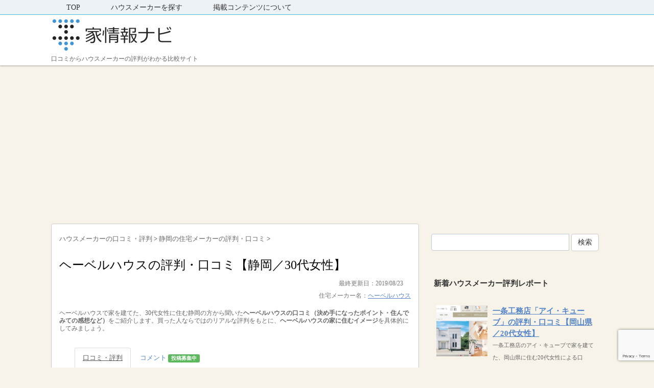

--- FILE ---
content_type: text/html; charset=UTF-8
request_url: https://house-johokan.com/review/2924
body_size: 19199
content:

<!DOCTYPE html PUBLIC "-//W3C//DTD XHTML 1.0 Transitional//EN" "http://www.w3.org/TR/xhtml1/DTD/xhtml1-transitional.dtd">

<html lang="ja">
<head profile="http://gmpg.org/xfn/11">
<!-- Debug: Bootstrap Inserted by WordPress Twitter Bootstrap CSS plugin v3.4.1-0 http://icwp.io/w/ -->
<link rel="stylesheet" type="text/css" href="https://house-johokan.com/wp-content/plugins/wordpress-bootstrap-css/resources/bootstrap-3.4.1/css/bootstrap.css" />
<!-- / WordPress Twitter Bootstrap CSS Plugin from iControlWP. -->
<!-- Global site tag (gtag.js) - Google Analytics -->
<script async src="https://www.googletagmanager.com/gtag/js?id=UA-25141638-12"></script>
<script>
  window.dataLayer = window.dataLayer || [];
  function gtag(){dataLayer.push(arguments);}
  gtag('js', new Date());

  gtag('config', 'UA-25141638-12');
</script>

<script async src="//pagead2.googlesyndication.com/pagead/js/adsbygoogle.js"></script>
<script>
     (adsbygoogle = window.adsbygoogle || []).push({
          google_ad_client: "ca-pub-3745971452789918",
          enable_page_level_ads: true
     });
</script>
	
<meta name="msvalidate.01" content="FFA62EF67E1383C6636A827B2D6CC047" />

<meta http-equiv="Content-Type" content="text/html; charset=UTF-8" />
<title>
【評判】ヘーベルハウスの家に住んでみて(静岡版)／口コミ全公開中</title>
<link rel="alternate" type="application/rss+xml" title="家情報ナビ RSS Feed" href="https://house-johokan.com/feed" />
<link rel="pingback" href="https://house-johokan.com/xmlrpc.php" />
<link rel="shortcut icon" href="https://house-johokan.com/wp-content/uploads/2019/06/favicon.ico" />

<!---css切り替え--->
<meta name="viewport" content="width=1024, maximum-scale=1, user-scalable=yes">
<link rel="stylesheet" href="https://house-johokan.com/wp-content/themes/stinger3ver20140327/style.css" type="text/css" media="all" />
<meta name='robots' content='index, follow, max-image-preview:large, max-snippet:-1, max-video-preview:-1' />
	<style>img:is([sizes="auto" i], [sizes^="auto," i]) { contain-intrinsic-size: 3000px 1500px }</style>
	
	<!-- This site is optimized with the Yoast SEO plugin v25.4 - https://yoast.com/wordpress/plugins/seo/ -->
	<link rel="canonical" href="https://house-johokan.com/review/2924" />
	<meta property="og:locale" content="ja_JP" />
	<meta property="og:type" content="article" />
	<meta property="og:title" content="【評判】ヘーベルハウスの家に住んでみて(静岡版)／口コミ全公開中" />
	<meta property="og:description" content="総合評価：★★★★★ 30代女性 (静岡) | ダイワハウス、トヨタホームと検討 ヘーベルハウスを選んだ理由：家のデザインが気に入ったからダイワハウスとどちらにするか最後まで悩んでいました。家の強度、デザイン、保障、…どちらも魅力的で悩みました。でも最後、ヘーベルハウスの担当者さんがデザインした家が夫婦共にとても気に入ったことが決め手になったと思います。ダイワハウスのデザインした家も素敵でしたが、私たち夫婦の好みど真ん中のデザインをしてくれたのがヘーベルハウスの担当者さんでした。その担当者さんは人柄も良く、仕事もでき、とても信頼できたこともあると思います。その担当者さんではければ、ダイワハウスにしていたんじゃないかと今も思います。ヘーベルハウスの家に住んでみて家は3回建てなければ満足のいくものが建てられないと聞いたことがありますが…、夫婦共にとても満足しています。お気に入りはウッドデッキで、よくお友達を呼んでバーベキューをしたりしています。洗濯物も干せ、家事の動線が抜群です。ここに水道をつけた方がいい、コンセントがあった方がいい、と細かいアドバイスが今の生活を送りやすくしてくれています。家を出建ててからのアフターケアもしっかりしているので、後から家の中に部屋干しの物干しを取り付けたいとか、パントリーの棚を増やしたいとか、相談すると迅速に丁寧に対応してくれるのもありがたいです。とにかく夫婦お気に入りのお家なので、雨でも家の中で過ごすことになんの抵抗もなく、むしろ快適に楽しく過ごしています。" />
	<meta property="og:url" content="https://house-johokan.com/review/2924" />
	<meta property="og:site_name" content="家情報ナビ" />
	<meta property="article:published_time" content="2018-11-01T01:17:01+00:00" />
	<meta property="article:modified_time" content="2019-08-22T15:10:50+00:00" />
	<meta property="og:image" content="https://house-johokan.com/wp-content/uploads/2018/06/ヘーベルハウス.png" />
	<meta property="og:image:width" content="1587" />
	<meta property="og:image:height" content="820" />
	<meta property="og:image:type" content="image/png" />
	<meta name="author" content="ユーザー" />
	<meta name="twitter:card" content="summary_large_image" />
	<meta name="twitter:label1" content="執筆者" />
	<meta name="twitter:data1" content="ユーザー" />
	<script type="application/ld+json" class="yoast-schema-graph">{"@context":"https://schema.org","@graph":[{"@type":"WebPage","@id":"https://house-johokan.com/review/2924","url":"https://house-johokan.com/review/2924","name":"【評判】ヘーベルハウスの家に住んでみて(静岡版)／口コミ全公開中","isPartOf":{"@id":"https://house-johokan.com/#website"},"primaryImageOfPage":{"@id":"https://house-johokan.com/review/2924#primaryimage"},"image":{"@id":"https://house-johokan.com/review/2924#primaryimage"},"thumbnailUrl":"https://house-johokan.com/wp-content/uploads/2018/06/ヘーベルハウス.png","datePublished":"2018-11-01T01:17:01+00:00","dateModified":"2019-08-22T15:10:50+00:00","author":{"@id":"https://house-johokan.com/#/schema/person/e5e4508b2a54138a5d62a96e0d0c1a4e"},"breadcrumb":{"@id":"https://house-johokan.com/review/2924#breadcrumb"},"inLanguage":"ja","potentialAction":[{"@type":"ReadAction","target":["https://house-johokan.com/review/2924"]}]},{"@type":"ImageObject","inLanguage":"ja","@id":"https://house-johokan.com/review/2924#primaryimage","url":"https://house-johokan.com/wp-content/uploads/2018/06/ヘーベルハウス.png","contentUrl":"https://house-johokan.com/wp-content/uploads/2018/06/ヘーベルハウス.png","width":1587,"height":820,"caption":"ヘーベルハウス"},{"@type":"BreadcrumbList","@id":"https://house-johokan.com/review/2924#breadcrumb","itemListElement":[{"@type":"ListItem","position":1,"name":"ホーム","item":"https://house-johokan.com/"},{"@type":"ListItem","position":2,"name":"ヘーベルハウスの評判・口コミ【静岡／30代女性】"}]},{"@type":"WebSite","@id":"https://house-johokan.com/#website","url":"https://house-johokan.com/","name":"家情報ナビ","description":"口コミからハウスメーカーの評判がわかる比較サイト","potentialAction":[{"@type":"SearchAction","target":{"@type":"EntryPoint","urlTemplate":"https://house-johokan.com/?s={search_term_string}"},"query-input":{"@type":"PropertyValueSpecification","valueRequired":true,"valueName":"search_term_string"}}],"inLanguage":"ja"},{"@type":"Person","@id":"https://house-johokan.com/#/schema/person/e5e4508b2a54138a5d62a96e0d0c1a4e","name":"ユーザー","url":"https://house-johokan.com/review/author/b8ffded368516671f027afed53125c73b0054a10"}]}</script>
	<!-- / Yoast SEO plugin. -->


<script type="text/javascript">
/* <![CDATA[ */
window._wpemojiSettings = {"baseUrl":"https:\/\/s.w.org\/images\/core\/emoji\/16.0.1\/72x72\/","ext":".png","svgUrl":"https:\/\/s.w.org\/images\/core\/emoji\/16.0.1\/svg\/","svgExt":".svg","source":{"concatemoji":"https:\/\/house-johokan.com\/wp-includes\/js\/wp-emoji-release.min.js?ver=6.8.3"}};
/*! This file is auto-generated */
!function(s,n){var o,i,e;function c(e){try{var t={supportTests:e,timestamp:(new Date).valueOf()};sessionStorage.setItem(o,JSON.stringify(t))}catch(e){}}function p(e,t,n){e.clearRect(0,0,e.canvas.width,e.canvas.height),e.fillText(t,0,0);var t=new Uint32Array(e.getImageData(0,0,e.canvas.width,e.canvas.height).data),a=(e.clearRect(0,0,e.canvas.width,e.canvas.height),e.fillText(n,0,0),new Uint32Array(e.getImageData(0,0,e.canvas.width,e.canvas.height).data));return t.every(function(e,t){return e===a[t]})}function u(e,t){e.clearRect(0,0,e.canvas.width,e.canvas.height),e.fillText(t,0,0);for(var n=e.getImageData(16,16,1,1),a=0;a<n.data.length;a++)if(0!==n.data[a])return!1;return!0}function f(e,t,n,a){switch(t){case"flag":return n(e,"\ud83c\udff3\ufe0f\u200d\u26a7\ufe0f","\ud83c\udff3\ufe0f\u200b\u26a7\ufe0f")?!1:!n(e,"\ud83c\udde8\ud83c\uddf6","\ud83c\udde8\u200b\ud83c\uddf6")&&!n(e,"\ud83c\udff4\udb40\udc67\udb40\udc62\udb40\udc65\udb40\udc6e\udb40\udc67\udb40\udc7f","\ud83c\udff4\u200b\udb40\udc67\u200b\udb40\udc62\u200b\udb40\udc65\u200b\udb40\udc6e\u200b\udb40\udc67\u200b\udb40\udc7f");case"emoji":return!a(e,"\ud83e\udedf")}return!1}function g(e,t,n,a){var r="undefined"!=typeof WorkerGlobalScope&&self instanceof WorkerGlobalScope?new OffscreenCanvas(300,150):s.createElement("canvas"),o=r.getContext("2d",{willReadFrequently:!0}),i=(o.textBaseline="top",o.font="600 32px Arial",{});return e.forEach(function(e){i[e]=t(o,e,n,a)}),i}function t(e){var t=s.createElement("script");t.src=e,t.defer=!0,s.head.appendChild(t)}"undefined"!=typeof Promise&&(o="wpEmojiSettingsSupports",i=["flag","emoji"],n.supports={everything:!0,everythingExceptFlag:!0},e=new Promise(function(e){s.addEventListener("DOMContentLoaded",e,{once:!0})}),new Promise(function(t){var n=function(){try{var e=JSON.parse(sessionStorage.getItem(o));if("object"==typeof e&&"number"==typeof e.timestamp&&(new Date).valueOf()<e.timestamp+604800&&"object"==typeof e.supportTests)return e.supportTests}catch(e){}return null}();if(!n){if("undefined"!=typeof Worker&&"undefined"!=typeof OffscreenCanvas&&"undefined"!=typeof URL&&URL.createObjectURL&&"undefined"!=typeof Blob)try{var e="postMessage("+g.toString()+"("+[JSON.stringify(i),f.toString(),p.toString(),u.toString()].join(",")+"));",a=new Blob([e],{type:"text/javascript"}),r=new Worker(URL.createObjectURL(a),{name:"wpTestEmojiSupports"});return void(r.onmessage=function(e){c(n=e.data),r.terminate(),t(n)})}catch(e){}c(n=g(i,f,p,u))}t(n)}).then(function(e){for(var t in e)n.supports[t]=e[t],n.supports.everything=n.supports.everything&&n.supports[t],"flag"!==t&&(n.supports.everythingExceptFlag=n.supports.everythingExceptFlag&&n.supports[t]);n.supports.everythingExceptFlag=n.supports.everythingExceptFlag&&!n.supports.flag,n.DOMReady=!1,n.readyCallback=function(){n.DOMReady=!0}}).then(function(){return e}).then(function(){var e;n.supports.everything||(n.readyCallback(),(e=n.source||{}).concatemoji?t(e.concatemoji):e.wpemoji&&e.twemoji&&(t(e.twemoji),t(e.wpemoji)))}))}((window,document),window._wpemojiSettings);
/* ]]> */
</script>
<!-- house-johokan.com is managing ads with Advanced Ads 2.0.9 – https://wpadvancedads.com/ --><script id="house-ready">
			window.advanced_ads_ready=function(e,a){a=a||"complete";var d=function(e){return"interactive"===a?"loading"!==e:"complete"===e};d(document.readyState)?e():document.addEventListener("readystatechange",(function(a){d(a.target.readyState)&&e()}),{once:"interactive"===a})},window.advanced_ads_ready_queue=window.advanced_ads_ready_queue||[];		</script>
		<style id='wp-emoji-styles-inline-css' type='text/css'>

	img.wp-smiley, img.emoji {
		display: inline !important;
		border: none !important;
		box-shadow: none !important;
		height: 1em !important;
		width: 1em !important;
		margin: 0 0.07em !important;
		vertical-align: -0.1em !important;
		background: none !important;
		padding: 0 !important;
	}
</style>
<link rel='stylesheet' id='wp-block-library-css' href='https://house-johokan.com/wp-includes/css/dist/block-library/style.min.css?ver=6.8.3' type='text/css' media='all' />
<style id='classic-theme-styles-inline-css' type='text/css'>
/*! This file is auto-generated */
.wp-block-button__link{color:#fff;background-color:#32373c;border-radius:9999px;box-shadow:none;text-decoration:none;padding:calc(.667em + 2px) calc(1.333em + 2px);font-size:1.125em}.wp-block-file__button{background:#32373c;color:#fff;text-decoration:none}
</style>
<style id='global-styles-inline-css' type='text/css'>
:root{--wp--preset--aspect-ratio--square: 1;--wp--preset--aspect-ratio--4-3: 4/3;--wp--preset--aspect-ratio--3-4: 3/4;--wp--preset--aspect-ratio--3-2: 3/2;--wp--preset--aspect-ratio--2-3: 2/3;--wp--preset--aspect-ratio--16-9: 16/9;--wp--preset--aspect-ratio--9-16: 9/16;--wp--preset--color--black: #000000;--wp--preset--color--cyan-bluish-gray: #abb8c3;--wp--preset--color--white: #ffffff;--wp--preset--color--pale-pink: #f78da7;--wp--preset--color--vivid-red: #cf2e2e;--wp--preset--color--luminous-vivid-orange: #ff6900;--wp--preset--color--luminous-vivid-amber: #fcb900;--wp--preset--color--light-green-cyan: #7bdcb5;--wp--preset--color--vivid-green-cyan: #00d084;--wp--preset--color--pale-cyan-blue: #8ed1fc;--wp--preset--color--vivid-cyan-blue: #0693e3;--wp--preset--color--vivid-purple: #9b51e0;--wp--preset--gradient--vivid-cyan-blue-to-vivid-purple: linear-gradient(135deg,rgba(6,147,227,1) 0%,rgb(155,81,224) 100%);--wp--preset--gradient--light-green-cyan-to-vivid-green-cyan: linear-gradient(135deg,rgb(122,220,180) 0%,rgb(0,208,130) 100%);--wp--preset--gradient--luminous-vivid-amber-to-luminous-vivid-orange: linear-gradient(135deg,rgba(252,185,0,1) 0%,rgba(255,105,0,1) 100%);--wp--preset--gradient--luminous-vivid-orange-to-vivid-red: linear-gradient(135deg,rgba(255,105,0,1) 0%,rgb(207,46,46) 100%);--wp--preset--gradient--very-light-gray-to-cyan-bluish-gray: linear-gradient(135deg,rgb(238,238,238) 0%,rgb(169,184,195) 100%);--wp--preset--gradient--cool-to-warm-spectrum: linear-gradient(135deg,rgb(74,234,220) 0%,rgb(151,120,209) 20%,rgb(207,42,186) 40%,rgb(238,44,130) 60%,rgb(251,105,98) 80%,rgb(254,248,76) 100%);--wp--preset--gradient--blush-light-purple: linear-gradient(135deg,rgb(255,206,236) 0%,rgb(152,150,240) 100%);--wp--preset--gradient--blush-bordeaux: linear-gradient(135deg,rgb(254,205,165) 0%,rgb(254,45,45) 50%,rgb(107,0,62) 100%);--wp--preset--gradient--luminous-dusk: linear-gradient(135deg,rgb(255,203,112) 0%,rgb(199,81,192) 50%,rgb(65,88,208) 100%);--wp--preset--gradient--pale-ocean: linear-gradient(135deg,rgb(255,245,203) 0%,rgb(182,227,212) 50%,rgb(51,167,181) 100%);--wp--preset--gradient--electric-grass: linear-gradient(135deg,rgb(202,248,128) 0%,rgb(113,206,126) 100%);--wp--preset--gradient--midnight: linear-gradient(135deg,rgb(2,3,129) 0%,rgb(40,116,252) 100%);--wp--preset--font-size--small: 13px;--wp--preset--font-size--medium: 20px;--wp--preset--font-size--large: 36px;--wp--preset--font-size--x-large: 42px;--wp--preset--spacing--20: 0.44rem;--wp--preset--spacing--30: 0.67rem;--wp--preset--spacing--40: 1rem;--wp--preset--spacing--50: 1.5rem;--wp--preset--spacing--60: 2.25rem;--wp--preset--spacing--70: 3.38rem;--wp--preset--spacing--80: 5.06rem;--wp--preset--shadow--natural: 6px 6px 9px rgba(0, 0, 0, 0.2);--wp--preset--shadow--deep: 12px 12px 50px rgba(0, 0, 0, 0.4);--wp--preset--shadow--sharp: 6px 6px 0px rgba(0, 0, 0, 0.2);--wp--preset--shadow--outlined: 6px 6px 0px -3px rgba(255, 255, 255, 1), 6px 6px rgba(0, 0, 0, 1);--wp--preset--shadow--crisp: 6px 6px 0px rgba(0, 0, 0, 1);}:where(.is-layout-flex){gap: 0.5em;}:where(.is-layout-grid){gap: 0.5em;}body .is-layout-flex{display: flex;}.is-layout-flex{flex-wrap: wrap;align-items: center;}.is-layout-flex > :is(*, div){margin: 0;}body .is-layout-grid{display: grid;}.is-layout-grid > :is(*, div){margin: 0;}:where(.wp-block-columns.is-layout-flex){gap: 2em;}:where(.wp-block-columns.is-layout-grid){gap: 2em;}:where(.wp-block-post-template.is-layout-flex){gap: 1.25em;}:where(.wp-block-post-template.is-layout-grid){gap: 1.25em;}.has-black-color{color: var(--wp--preset--color--black) !important;}.has-cyan-bluish-gray-color{color: var(--wp--preset--color--cyan-bluish-gray) !important;}.has-white-color{color: var(--wp--preset--color--white) !important;}.has-pale-pink-color{color: var(--wp--preset--color--pale-pink) !important;}.has-vivid-red-color{color: var(--wp--preset--color--vivid-red) !important;}.has-luminous-vivid-orange-color{color: var(--wp--preset--color--luminous-vivid-orange) !important;}.has-luminous-vivid-amber-color{color: var(--wp--preset--color--luminous-vivid-amber) !important;}.has-light-green-cyan-color{color: var(--wp--preset--color--light-green-cyan) !important;}.has-vivid-green-cyan-color{color: var(--wp--preset--color--vivid-green-cyan) !important;}.has-pale-cyan-blue-color{color: var(--wp--preset--color--pale-cyan-blue) !important;}.has-vivid-cyan-blue-color{color: var(--wp--preset--color--vivid-cyan-blue) !important;}.has-vivid-purple-color{color: var(--wp--preset--color--vivid-purple) !important;}.has-black-background-color{background-color: var(--wp--preset--color--black) !important;}.has-cyan-bluish-gray-background-color{background-color: var(--wp--preset--color--cyan-bluish-gray) !important;}.has-white-background-color{background-color: var(--wp--preset--color--white) !important;}.has-pale-pink-background-color{background-color: var(--wp--preset--color--pale-pink) !important;}.has-vivid-red-background-color{background-color: var(--wp--preset--color--vivid-red) !important;}.has-luminous-vivid-orange-background-color{background-color: var(--wp--preset--color--luminous-vivid-orange) !important;}.has-luminous-vivid-amber-background-color{background-color: var(--wp--preset--color--luminous-vivid-amber) !important;}.has-light-green-cyan-background-color{background-color: var(--wp--preset--color--light-green-cyan) !important;}.has-vivid-green-cyan-background-color{background-color: var(--wp--preset--color--vivid-green-cyan) !important;}.has-pale-cyan-blue-background-color{background-color: var(--wp--preset--color--pale-cyan-blue) !important;}.has-vivid-cyan-blue-background-color{background-color: var(--wp--preset--color--vivid-cyan-blue) !important;}.has-vivid-purple-background-color{background-color: var(--wp--preset--color--vivid-purple) !important;}.has-black-border-color{border-color: var(--wp--preset--color--black) !important;}.has-cyan-bluish-gray-border-color{border-color: var(--wp--preset--color--cyan-bluish-gray) !important;}.has-white-border-color{border-color: var(--wp--preset--color--white) !important;}.has-pale-pink-border-color{border-color: var(--wp--preset--color--pale-pink) !important;}.has-vivid-red-border-color{border-color: var(--wp--preset--color--vivid-red) !important;}.has-luminous-vivid-orange-border-color{border-color: var(--wp--preset--color--luminous-vivid-orange) !important;}.has-luminous-vivid-amber-border-color{border-color: var(--wp--preset--color--luminous-vivid-amber) !important;}.has-light-green-cyan-border-color{border-color: var(--wp--preset--color--light-green-cyan) !important;}.has-vivid-green-cyan-border-color{border-color: var(--wp--preset--color--vivid-green-cyan) !important;}.has-pale-cyan-blue-border-color{border-color: var(--wp--preset--color--pale-cyan-blue) !important;}.has-vivid-cyan-blue-border-color{border-color: var(--wp--preset--color--vivid-cyan-blue) !important;}.has-vivid-purple-border-color{border-color: var(--wp--preset--color--vivid-purple) !important;}.has-vivid-cyan-blue-to-vivid-purple-gradient-background{background: var(--wp--preset--gradient--vivid-cyan-blue-to-vivid-purple) !important;}.has-light-green-cyan-to-vivid-green-cyan-gradient-background{background: var(--wp--preset--gradient--light-green-cyan-to-vivid-green-cyan) !important;}.has-luminous-vivid-amber-to-luminous-vivid-orange-gradient-background{background: var(--wp--preset--gradient--luminous-vivid-amber-to-luminous-vivid-orange) !important;}.has-luminous-vivid-orange-to-vivid-red-gradient-background{background: var(--wp--preset--gradient--luminous-vivid-orange-to-vivid-red) !important;}.has-very-light-gray-to-cyan-bluish-gray-gradient-background{background: var(--wp--preset--gradient--very-light-gray-to-cyan-bluish-gray) !important;}.has-cool-to-warm-spectrum-gradient-background{background: var(--wp--preset--gradient--cool-to-warm-spectrum) !important;}.has-blush-light-purple-gradient-background{background: var(--wp--preset--gradient--blush-light-purple) !important;}.has-blush-bordeaux-gradient-background{background: var(--wp--preset--gradient--blush-bordeaux) !important;}.has-luminous-dusk-gradient-background{background: var(--wp--preset--gradient--luminous-dusk) !important;}.has-pale-ocean-gradient-background{background: var(--wp--preset--gradient--pale-ocean) !important;}.has-electric-grass-gradient-background{background: var(--wp--preset--gradient--electric-grass) !important;}.has-midnight-gradient-background{background: var(--wp--preset--gradient--midnight) !important;}.has-small-font-size{font-size: var(--wp--preset--font-size--small) !important;}.has-medium-font-size{font-size: var(--wp--preset--font-size--medium) !important;}.has-large-font-size{font-size: var(--wp--preset--font-size--large) !important;}.has-x-large-font-size{font-size: var(--wp--preset--font-size--x-large) !important;}
:where(.wp-block-post-template.is-layout-flex){gap: 1.25em;}:where(.wp-block-post-template.is-layout-grid){gap: 1.25em;}
:where(.wp-block-columns.is-layout-flex){gap: 2em;}:where(.wp-block-columns.is-layout-grid){gap: 2em;}
:root :where(.wp-block-pullquote){font-size: 1.5em;line-height: 1.6;}
</style>
<link rel='stylesheet' id='contact-form-7-css' href='https://house-johokan.com/wp-content/plugins/contact-form-7/includes/css/styles.css?ver=6.1' type='text/css' media='all' />
<link rel='stylesheet' id='toc-screen-css' href='https://house-johokan.com/wp-content/plugins/table-of-contents-plus/screen.min.css?ver=2411.1' type='text/css' media='all' />
<script type="text/javascript" src="https://house-johokan.com/wp-includes/js/jquery/jquery.min.js?ver=3.7.1" id="jquery-core-js"></script>
<script type="text/javascript" src="https://house-johokan.com/wp-includes/js/jquery/jquery-migrate.min.js?ver=3.4.1" id="jquery-migrate-js"></script>
<link rel="https://api.w.org/" href="https://house-johokan.com/wp-json/" /><link rel="alternate" title="JSON" type="application/json" href="https://house-johokan.com/wp-json/wp/v2/posts/2924" /><link rel='shortlink' href='https://house-johokan.com/?p=2924' />
<link rel="alternate" title="oEmbed (JSON)" type="application/json+oembed" href="https://house-johokan.com/wp-json/oembed/1.0/embed?url=https%3A%2F%2Fhouse-johokan.com%2Freview%2F2924" />
<link rel="alternate" title="oEmbed (XML)" type="text/xml+oembed" href="https://house-johokan.com/wp-json/oembed/1.0/embed?url=https%3A%2F%2Fhouse-johokan.com%2Freview%2F2924&#038;format=xml" />
                <script>
                    var ajaxUrl = 'https://house-johokan.com/wp-admin/admin-ajax.php';
                </script>
        <style type="text/css">.recentcomments a{display:inline !important;padding:0 !important;margin:0 !important;}</style></head>

<body data-rsssl=1 class="wp-singular post-template post-template-single-ver2 post-template-single-ver2-php single single-post postid-2924 single-format-standard wp-theme-stinger3ver20140327 aa-prefix-house-">


<div id="container">

		<!--pcnavi-->
<div class="smanone">
  <div id="navi-in">
    <ul>
      <li> <a href="https://house-johokan.com" title="トップページ">TOP</a> </li>
      <div class="menu-menu-1-container"><ul id="menu-menu-1" class="menu"><li id="menu-item-5660" class="menu-item menu-item-type-post_type menu-item-object-page menu-item-5660"><a href="https://house-johokan.com/search">ハウスメーカーを探す</a></li>
<li id="menu-item-5662" class="menu-item menu-item-type-post_type menu-item-object-page menu-item-5662"><a href="https://house-johokan.com/guidelines">掲載コンテンツについて</a></li>
</ul></div>    </ul>
    <div class="clear"></div>
  </div>
</div>
<!--/pcnavi-->
	
	
	<div id="header">
	
	
  <div id="header-in">
    <div id="header-white">
    <div id="h-l">
		<p class="sitename"><a href="https://house-johokan.com/"><img border="0" src="https://house-johokan.com/wp-content/uploads/2018/08/1_Primary_logo_on_transparent_265x67.png" alt="家情報館"></a></p>
		<p class="sitename_sp"><a href="https://house-johokan.com/"><img border="0" src="https://house-johokan.com/wp-content/uploads/2018/08/1_Primary_logo_on_transparent_265x67.png" width="80%" alt="家情報館"></a></p>
            <p class="descr">
        口コミからハウスメーカーの評判がわかる比較サイト      </p>
          </div>
    <!-- /#h-l --> 
  </div>
  </div>
  <!-- /#header-in --> 
</div>
<!-- /#header -->
<div id="gazou">
  <div id="gazou-in">
                <p id="headimg"></p>
          </div>
  <!-- /#gazou-in --> 
</div>
<!-- /#gazou -->
<div class="clear"></div>

<div id="wrap">
<div id="wrap-in">
<div id="main">

<div class="kuzu">
  <div id="breadcrumb">
    <div itemscope itemtype="http://data-vocabulary.org/Breadcrumb"> <a href="https://house-johokan.com" itemprop="url"><span itemprop="title">ハウスメーカーの口コミ・評判</span> </a> &gt; </div>
                        <div itemscope itemtype="http://data-vocabulary.org/Breadcrumb"> <a href="https://house-johokan.com/area/shizuoka" itemprop="url"> <span itemprop="title">静岡の住宅メーカーの評判・口コミ</span> </a> &gt; </div>
      </div>
</div>
<!--/kuzu-->
<div id="dendo"> </div>
<!-- /#dendo -->
<div class="post"> 
  <!--ループ開始-->
    <div class="kizi">
    <h1 class="entry-title">
      ヘーベルハウスの評判・口コミ【静岡／30代女性】    </h1>
    <div class="blogbox">
      <p><span class="kdate">
         最終更新日：2019/08/23        </span>
<br>住宅メーカー名：<a href="https://house-johokan.com/housemarker/hebel" rel="tag">ヘーベルハウス</a>        <br>
      </p>
    </div>


<div class="lead">
    <p>ヘーベルハウスで家を建てた、30代女性に住む静岡の方から聞いた<strong>ヘーベルハウスの口コミ（決め手になったポイント・住んでみての感想など）</strong>をご紹介します。買った人ならではのリアルな評判をもとに、<strong>ヘーベルハウスの家に住むイメージ</strong>を具体的にしてみましょう。</p>
</div>

    <ul class="nav nav-tabs">
      <li role="presentation" class="active"><a href="#kuchikomi">口コミ・評判</a></li>
    <li role="presentation"><a href="#comment_form" class="menu_a">コメント <span class="label label-success">投稿募集中</span></a></li>
    </ul>
    <br>
            <center><img src="https://house-johokan.com/wp-content/uploads/2018/06/ヘーベルハウス.png"></center>

            <center><font size="-1" color="#999">※画像は各社公式サイトより引用しております</font></center>
    
<br>
<script async src="https://pagead2.googlesyndication.com/pagead/js/adsbygoogle.js"></script>
<ins class="adsbygoogle"
     style="display:block; text-align:center;"
     data-ad-layout="in-article"
     data-ad-format="fluid"
     data-ad-client="ca-pub-3745971452789918"
     data-ad-slot="9595639172"></ins>
<script>
     (adsbygoogle = window.adsbygoogle || []).push({});
</script>
<br>

<div id="kuchikomi"></div>

<!--テンプレ2開始-->

<div class="panel panel-default">
<div class="panel-body">
<h3 class="kuchikomi_h3"><span class="glyphicon glyphicon-user" aria-hidden="true"></span> 静岡／30代女性</h3>
<p><span class="glyphicon glyphicon-star" aria-hidden="true"></span> 総合評価：<font color="#ff6a00" size="+1">★★★★★</font>(大満足)<br><span class="glyphicon glyphicon-bookmark" aria-hidden="true"></span> 検討候補：ダイワハウス、トヨタホーム</p>
<div class="post_date">建てた時期：2015年</div><h4><span class="glyphicon glyphicon-ok" aria-hidden="true"></span> 決め手：家のデザインが気に入ったから</h4><p>ダイワハウスとどちらにするか最後まで悩んでいました。家の強度、デザイン、保障、…どちらも魅力的で悩みました。でも最後、ヘーベルハウスの担当者さんがデザインした家が夫婦共にとても気に入ったことが決め手になったと思います。ダイワハウスのデザインした家も素敵でしたが、私たち夫婦の好みど真ん中のデザインをしてくれたのがヘーベルハウスの担当者さんでした。その担当者さんは人柄も良く、仕事もでき、とても信頼できたこともあると思います。その担当者さんではければ、ダイワハウスにしていたんじゃないかと今も思います。</p>

<h4><span class="glyphicon glyphicon-thumbs-up" aria-hidden="true"></span> おすすめ度：とても満足</h4>
<p>家は3回建てなければ満足のいくものが建てられないと聞いたことがありますが…、夫婦共にとても満足しています。お気に入りはウッドデッキで、よくお友達を呼んでバーベキューをしたりしています。洗濯物も干せ、家事の動線が抜群です。ここに水道をつけた方がいい、コンセントがあった方がいい、と細かいアドバイスが今の生活を送りやすくしてくれています。家を出建ててからのアフターケアもしっかりしているので、後から家の中に部屋干しの物干しを取り付けたいとか、パントリーの棚を増やしたいとか、相談すると迅速に丁寧に対応してくれるのもありがたいです。とにかく夫婦お気に入りのお家なので、雨でも家の中で過ごすことになんの抵抗もなく、むしろ快適に楽しく過ごしています。</p>
<div class="post_date">-</div>
</div>
</div>


<!--テンプレ2終了-->




<div class="kiziad" style="margin-bottom:20px;">
  <div class="adleft">

    	<script async src="//pagead2.googlesyndication.com/pagead/js/adsbygoogle.js"></script>
    	<!-- 記事下レスポンシブ(house-johokan) -->
    	<ins class="adsbygoogle"
    		 style="display:block"
    		 data-ad-client="ca-pub-3745971452789918"
    		 data-ad-slot="2468879030"
    		 data-ad-format="auto"
    		 data-full-width-responsive="true"></ins>
    	<script>
    	(adsbygoogle = window.adsbygoogle || []).push({});
    	</script>

  </div>
  <div class="adright">

    	<script async src="//pagead2.googlesyndication.com/pagead/js/adsbygoogle.js"></script>
    	<!-- 記事下レスポンシブ(house-johokan) -->
    	<ins class="adsbygoogle"
    		 style="display:block"
    		 data-ad-client="ca-pub-3745971452789918"
    		 data-ad-slot="2468879030"
    		 data-ad-format="auto"
    		 data-full-width-responsive="true"></ins>
    	<script>
    	(adsbygoogle = window.adsbygoogle || []).push({});
    	</script>

  </div>
  <div class="clear"></div>
<!-- / .kiziad --></div>

      </div>
    <!--ループ終了-->
  <div class="kizi02">
    <!--関連記事-->
<br>

	  
<h2>ヘーベルハウスの口コミ・評判一覧</h2>
    <div class="sumbox02">
      <div id="topnews">
        <div>
                      <dl>
            <dd>
              <h3 class="saisin"> <span class="glyphicon glyphicon-user" aria-hidden="true"></span> <a href="https://house-johokan.com/review/7684">
                ヘーベルハウスの評判・口コミ【東京都／50代女性】                </a></h3>
<!--関連コンテンツ開始-->

              <p class="dami">



<!--関連コンテンツテンプレ2開始-->


<div class="panel panel-default">
<div class="panel-body">
<p><span class="glyphicon glyphicon-star" aria-hidden="true"></span> 総合評価：<font color="#ff6a00" size="+1">★★★★★</font>(大満足)<br><span class="glyphicon glyphicon-bookmark" aria-hidden="true"></span> 検討候補：ヘーベルハウスのみ</p>
<h4><span class="glyphicon glyphicon-ok" aria-hidden="true"></span> 決め手：地震・災害に強いから</h4><p>家を新しく買おうと検討し始めた時にちょうど自然災害（鬼怒川の決壊）が起こり、ずっとニュースを見ていた中で一軒だけ流されずに残った家が旭化成のヘーベルハウスでした。そこで…<a href="https://house-johokan.com/review/7684" rel="nofollow">続きを読む</a></p>

<h4><span class="glyphicon glyphicon-thumbs-up" aria-hidden="true"></span> おすすめ度：とても満足</h4>
<p>家を建てよう、ハウスマーカーに興味がある、という方ならば外観ですぐに分かる旭化成ヘーベルハウスではありますが、特に古い木造建築からヘーベルハウスに入居されるとその外観で…<a href="https://house-johokan.com/review/7684" rel="nofollow">続きを読む</a></p>
</div>
</div>


<!--関連コンテンツテンプレ2終了-->



<!--関連コンテンツテンプレ1開始-->

<!--関連コンテンツテンプレ1終了-->




</p>

<!--関連コンテンツ終了-->

            </dd>
          </dl>

<br>
                    <dl>
            <dd>
              <h3 class="saisin"> <span class="glyphicon glyphicon-user" aria-hidden="true"></span> <a href="https://house-johokan.com/review/7503">
                そらのま（ヘーベルハウス）の評判・口コミ【東京／30代女性】                </a></h3>
<!--関連コンテンツ開始-->

              <p class="dami">



<!--関連コンテンツテンプレ2開始-->


<div class="panel panel-default">
<div class="panel-body">
<p><span class="glyphicon glyphicon-star" aria-hidden="true"></span> 総合評価：<font color="#ff6a00" size="+1">★★★★☆</font>(満足)<br><span class="glyphicon glyphicon-bookmark" aria-hidden="true"></span> 検討候補：積水ハウス</p>
<h4><span class="glyphicon glyphicon-ok" aria-hidden="true"></span> 決め手：お値引きを沢山してもらえたから</h4><p>鉄筋コンクリート構造で探していました。その中で魅力的なのが、そらのまという空間でした。ベランダが広くなったようなイメージですが、夏はプールをしたりバーベキューをしたり、…<a href="https://house-johokan.com/review/7503" rel="nofollow">続きを読む</a></p>

<h4><span class="glyphicon glyphicon-thumbs-up" aria-hidden="true"></span> おすすめ度：満足</h4>
<p>31坪に5人家族という決して広くはない家ですが、工夫して広く見えるように設計してもらいました。リビング、ダイニングを区切らないで、かつメリハリのある空間にしてもらうため…<a href="https://house-johokan.com/review/7503" rel="nofollow">続きを読む</a></p>
</div>
</div>


<!--関連コンテンツテンプレ2終了-->



<!--関連コンテンツテンプレ1開始-->

<!--関連コンテンツテンプレ1終了-->




</p>

<!--関連コンテンツ終了-->

            </dd>
          </dl>

<br>
                    <dl>
            <dd>
              <h3 class="saisin"> <span class="glyphicon glyphicon-user" aria-hidden="true"></span> <a href="https://house-johokan.com/review/7077">
                ヘーベルハウスの評判・口コミ【鹿児島／20代女性】                </a></h3>
<!--関連コンテンツ開始-->

              <p class="dami">



<!--関連コンテンツテンプレ2開始-->


<div class="panel panel-default">
<div class="panel-body">
<p><span class="glyphicon glyphicon-star" aria-hidden="true"></span> 総合評価：<font color="#ff6a00" size="+1">★★★★★</font>(大満足)<br><span class="glyphicon glyphicon-bookmark" aria-hidden="true"></span> 検討候補：ヘーベルハウスのみ</p>
<h4><span class="glyphicon glyphicon-ok" aria-hidden="true"></span> 決め手：友人が建てていたハウスメーカーだったから</h4><p>もともと家を建てるつもりはなかったのですが、友人の新居パーティーへ夫婦で訪問したのが私たちが家を購入したきっかけです。家を購入するなら一軒家と決めていたのでここ1?2年…<a href="https://house-johokan.com/review/7077" rel="nofollow">続きを読む</a></p>

<h4><span class="glyphicon glyphicon-thumbs-up" aria-hidden="true"></span> おすすめ度：とても満足</h4>
<p>もともと一軒家を建てたい気持ちはなかった夫婦ですが、実際に住んでみると本当に購入してよかったという気持ちしかありません。担当の方のお陰で、意見の割れやすい夫婦が満足でき…<a href="https://house-johokan.com/review/7077" rel="nofollow">続きを読む</a></p>
</div>
</div>


<!--関連コンテンツテンプレ2終了-->



<!--関連コンテンツテンプレ1開始-->

<!--関連コンテンツテンプレ1終了-->




</p>

<!--関連コンテンツ終了-->

            </dd>
          </dl>

<br>
                    <dl>
            <dd>
              <h3 class="saisin"> <span class="glyphicon glyphicon-user" aria-hidden="true"></span> <a href="https://house-johokan.com/review/7060">
                旭化成ホームズの評判・口コミ【東京／40代男性】                </a></h3>
<!--関連コンテンツ開始-->

              <p class="dami">



<!--関連コンテンツテンプレ2開始-->


<div class="panel panel-default">
<div class="panel-body">
<p><span class="glyphicon glyphicon-star" aria-hidden="true"></span> 総合評価：<font color="#ff6a00" size="+1">★★★★★</font>(大満足)<br><span class="glyphicon glyphicon-bookmark" aria-hidden="true"></span> 検討候補：住友林業</p>
<h4><span class="glyphicon glyphicon-ok" aria-hidden="true"></span> 決め手：安全性が素晴らしいから</h4><p>旭化成ホームズのヘーベルハウスで一戸建てを建てました。デザイン性の素晴らしさも選んだ理由の１つなのですが、何と言ってもその安全性に大きな魅力を感じました。軽量鉄骨建物は…<a href="https://house-johokan.com/review/7060" rel="nofollow">続きを読む</a></p>

<h4><span class="glyphicon glyphicon-thumbs-up" aria-hidden="true"></span> おすすめ度：とても満足</h4>
<p>住宅の質感がとても高いです。外壁の質感が他の一戸建て住宅を比べるととても高く、満足感もあります。仕事から帰ってきて、ヘーベルハウスで建てた我が家を家の前で見た時、その質…<a href="https://house-johokan.com/review/7060" rel="nofollow">続きを読む</a></p>
</div>
</div>


<!--関連コンテンツテンプレ2終了-->



<!--関連コンテンツテンプレ1開始-->

<!--関連コンテンツテンプレ1終了-->




</p>

<!--関連コンテンツ終了-->

            </dd>
          </dl>

<br>
                    <dl>
            <dd>
              <h3 class="saisin"> <span class="glyphicon glyphicon-user" aria-hidden="true"></span> <a href="https://house-johokan.com/review/4390">
                ヘーベルハウスの評判・口コミ【滋賀／30代女性】                </a></h3>
<!--関連コンテンツ開始-->

              <p class="dami">



<!--関連コンテンツテンプレ2開始-->


<div class="panel panel-default">
<div class="panel-body">
<p><span class="glyphicon glyphicon-star" aria-hidden="true"></span> 総合評価：<font color="#ff6a00" size="+1">★★★★☆</font>(満足)<br><span class="glyphicon glyphicon-bookmark" aria-hidden="true"></span> 検討候補：一条工務店、ダイワハウス</p>
<h4><span class="glyphicon glyphicon-ok" aria-hidden="true"></span> 決め手：丈夫そうだから</h4><p>住宅展示場で色々なハウスメーカーを見ました。ヘーベルハウスでは、積極的に丈夫さを説明してくださいました。鉄骨造とヘーベル板の作りは、他のハウスメーカーがほとんど木造だっ…<a href="https://house-johokan.com/review/4390" rel="nofollow">続きを読む</a></p>

<h4><span class="glyphicon glyphicon-thumbs-up" aria-hidden="true"></span> おすすめ度：満足</h4>
<p>実際に建ててみて、床や壁がしっかりしており、安心しています。子供たちがジャンプやボール遊びを家の中でしていて、丈夫さを実感します。大型の台風が相次ぎましたが、近所の家で…<a href="https://house-johokan.com/review/4390" rel="nofollow">続きを読む</a></p>
</div>
</div>


<!--関連コンテンツテンプレ2終了-->



<!--関連コンテンツテンプレ1開始-->

<!--関連コンテンツテンプレ1終了-->




</p>

<!--関連コンテンツ終了-->

            </dd>
          </dl>

<br>
                    <dl>
            <dd>
              <h3 class="saisin"> <span class="glyphicon glyphicon-user" aria-hidden="true"></span> <a href="https://house-johokan.com/review/3808">
                旭化成ホームズの評判・口コミ【東京／20代女性】                </a></h3>
<!--関連コンテンツ開始-->

              <p class="dami">



<!--関連コンテンツテンプレ2開始-->


<div class="panel panel-default">
<div class="panel-body">
<p><span class="glyphicon glyphicon-star" aria-hidden="true"></span> 総合評価：<font color="#ff6a00" size="+1">★★★★☆</font>(満足)<br><span class="glyphicon glyphicon-bookmark" aria-hidden="true"></span> 検討候補：積水ハウス</p>
<h4><span class="glyphicon glyphicon-ok" aria-hidden="true"></span> 決め手：災害への強さに魅かれたから</h4><p>どのメーカーも優れた点があり、自分がどの点を重視するかによってメーカーを変えようと思っていましたが、やはり災害がこれだけ多い国だからこそ、耐久性という観点で一番優れてい…<a href="https://house-johokan.com/review/3808" rel="nofollow">続きを読む</a></p>

<h4><span class="glyphicon glyphicon-thumbs-up" aria-hidden="true"></span> おすすめ度：満足</h4>
<p>まだ洪水や震度４以上の地震を体験したことはありませんが、壁も分厚く、小さな地震でも揺れにくく、非常に快適な生活を送っています。家を建てる際にもリビングやキッチンの細かい…<a href="https://house-johokan.com/review/3808" rel="nofollow">続きを読む</a></p>
</div>
</div>


<!--関連コンテンツテンプレ2終了-->



<!--関連コンテンツテンプレ1開始-->

<!--関連コンテンツテンプレ1終了-->




</p>

<!--関連コンテンツ終了-->

            </dd>
          </dl>

<br>
                    <dl>
            <dd>
              <h3 class="saisin"> <span class="glyphicon glyphicon-user" aria-hidden="true"></span> <a href="https://house-johokan.com/review/3787">
                旭化成ホームズの評判・口コミ【神奈川／40代女性】                </a></h3>
<!--関連コンテンツ開始-->

              <p class="dami">



<!--関連コンテンツテンプレ2開始-->


<div class="panel panel-default">
<div class="panel-body">
<p><span class="glyphicon glyphicon-star" aria-hidden="true"></span> 総合評価：<font color="#ff6a00" size="+1">★★★☆☆</font>(ふつう)<br><span class="glyphicon glyphicon-bookmark" aria-hidden="true"></span> 検討候補：トヨタホームズ</p>
<h4><span class="glyphicon glyphicon-ok" aria-hidden="true"></span> 決め手：営業の努力と信頼感があったから</h4><p>旭化成が主催するセミナーに親子で参加した際に、担当となる営業に細かな説明を受けましたが、あまりの額にその場はお話を伺うのみで、新築を検討する事も夢となりましたが、数か月…<a href="https://house-johokan.com/review/3787" rel="nofollow">続きを読む</a></p>

<h4><span class="glyphicon glyphicon-thumbs-up" aria-hidden="true"></span> おすすめ度：どちらとも言えない</h4>
<p>現在、自宅内で建築ミスが発覚した為、旭化成側で全ての責任を取ってもらう事態となっている為、どちらでもないと指定します。ハウスメーカーが良し悪しである事は重々理解していま…<a href="https://house-johokan.com/review/3787" rel="nofollow">続きを読む</a></p>
</div>
</div>


<!--関連コンテンツテンプレ2終了-->



<!--関連コンテンツテンプレ1開始-->

<!--関連コンテンツテンプレ1終了-->




</p>

<!--関連コンテンツ終了-->

            </dd>
          </dl>

<br>
                    <dl>
            <dd>
              <h3 class="saisin"> <span class="glyphicon glyphicon-user" aria-hidden="true"></span> <a href="https://house-johokan.com/review/3743">
                ヘーベルハウスの評判・口コミ【栃木／20代女性】                </a></h3>
<!--関連コンテンツ開始-->

              <p class="dami">



<!--関連コンテンツテンプレ2開始-->


<div class="panel panel-default">
<div class="panel-body">
<p><span class="glyphicon glyphicon-star" aria-hidden="true"></span> 総合評価：<font color="#ff6a00" size="+1">★★★★★</font>(大満足)<br><span class="glyphicon glyphicon-bookmark" aria-hidden="true"></span> 検討候補：ヘーベルハウスのみ</p>
<h4><span class="glyphicon glyphicon-ok" aria-hidden="true"></span> 決め手：鉄骨で丈夫だと思ったから</h4><p>私は東日本大震災を経験しているため、家を建てるにあたり、地震に強い家というのが第一条件でした。調べてみると、木造住宅が多い日本で鉄骨住宅を扱っているハウスメーカーは少な…<a href="https://house-johokan.com/review/3743" rel="nofollow">続きを読む</a></p>

<h4><span class="glyphicon glyphicon-thumbs-up" aria-hidden="true"></span> おすすめ度：とても満足</h4>
<p>家が完成して入居してから1年くらい経った頃、玄関のドアの閉まりが悪く、小さなスキマができてしまうようになりました。ヘーベルハウスには、入居者へのサポートセンターとして、…<a href="https://house-johokan.com/review/3743" rel="nofollow">続きを読む</a></p>
</div>
</div>


<!--関連コンテンツテンプレ2終了-->



<!--関連コンテンツテンプレ1開始-->

<!--関連コンテンツテンプレ1終了-->




</p>

<!--関連コンテンツ終了-->

            </dd>
          </dl>

<br>
                    <dl>
            <dd>
              <h3 class="saisin"> <span class="glyphicon glyphicon-user" aria-hidden="true"></span> <a href="https://house-johokan.com/review/3676">
                ヘーベルハウスの評判・口コミ【大阪／40代女性】                </a></h3>
<!--関連コンテンツ開始-->

              <p class="dami">



<!--関連コンテンツテンプレ2開始-->


<div class="panel panel-default">
<div class="panel-body">
<p><span class="glyphicon glyphicon-star" aria-hidden="true"></span> 総合評価：<font color="#ff6a00" size="+1">★★★★★</font>(大満足)<br><span class="glyphicon glyphicon-bookmark" aria-hidden="true"></span> 検討候補：一条工務店</p>
<h4><span class="glyphicon glyphicon-ok" aria-hidden="true"></span> 決め手：災害に強く、風通しと日当たりの設計がよいため</h4><p>ハウスメーカーとしては、地震や水害に強いイメージをもっていたためです。一番の決定的な事は、営業担当との相性でした。些細な事まで対応して頂きました。一生に一度の買い物です…<a href="https://house-johokan.com/review/3676" rel="nofollow">続きを読む</a></p>

<h4><span class="glyphicon glyphicon-thumbs-up" aria-hidden="true"></span> おすすめ度：とても満足</h4>
<p>ヘーベルハウスに住んでみて今のところ大満足です。北大阪地震の際、震度6弱でしたが、三階建ての我が家は、物が何一つ落ちなかったです。地震に強い家を実感しました。地震発生後…<a href="https://house-johokan.com/review/3676" rel="nofollow">続きを読む</a></p>
</div>
</div>


<!--関連コンテンツテンプレ2終了-->



<!--関連コンテンツテンプレ1開始-->

<!--関連コンテンツテンプレ1終了-->




</p>

<!--関連コンテンツ終了-->

            </dd>
          </dl>

<br>
                    <dl>
            <dd>
              <h3 class="saisin"> <span class="glyphicon glyphicon-user" aria-hidden="true"></span> <a href="https://house-johokan.com/review/3650">
                ヘーベルハウスの評判・口コミ【和歌山／30代女性】                </a></h3>
<!--関連コンテンツ開始-->

              <p class="dami">



<!--関連コンテンツテンプレ2開始-->


<div class="panel panel-default">
<div class="panel-body">
<p><span class="glyphicon glyphicon-star" aria-hidden="true"></span> 総合評価：<font color="#ff6a00" size="+1">★★★★★</font>(大満足)<br><span class="glyphicon glyphicon-bookmark" aria-hidden="true"></span> 検討候補：ヘーベルハウスのみ</p>
<h4><span class="glyphicon glyphicon-ok" aria-hidden="true"></span> 決め手：耐震等級３が標準仕様という点が気に入ったから</h4><p>二世帯住宅のため、二世帯住宅といえばヘーベルハウスだと考えました。耐震等級３が標準仕様なのは、ヘーベルハウスのみだったため決定しました。他メーカーはオプションでないと耐…<a href="https://house-johokan.com/review/3650" rel="nofollow">続きを読む</a></p>

<h4><span class="glyphicon glyphicon-thumbs-up" aria-hidden="true"></span> おすすめ度：とても満足</h4>
<p>夏は涼しく、冬はあったかいと感じます。風通しが良いような間取りにしてもらったのも関係しているのかもしれませんが、冷暖房は以前住んでいた家より使用頻度は少なくなったと思い…<a href="https://house-johokan.com/review/3650" rel="nofollow">続きを読む</a></p>
</div>
</div>


<!--関連コンテンツテンプレ2終了-->



<!--関連コンテンツテンプレ1開始-->

<!--関連コンテンツテンプレ1終了-->




</p>

<!--関連コンテンツ終了-->

            </dd>
          </dl>

<br>
                            </div>
      </div>
    </div>
  </div>
  <!--/kizi--> 
  <!--/関連記事-->


<div class="tag_link">

  <h2>ヘーベルハウスの口コミをもっと見るなら</h2>

  <p>他の方が書いた、ヘーベルハウスの口コミも掲載中です。以下のリンクからご確認いただけます。</p>

  » <a href="https://house-johokan.com/housemarker/hebel" rel="tag">ヘーベルハウス</a>
</div>

<script async src="//pagead2.googlesyndication.com/pagead/js/adsbygoogle.js"></script>
<!-- 記事中広告(house-johokan) -->
<ins class="adsbygoogle"
     style="display:block"
     data-ad-client="ca-pub-3745971452789918"
     data-ad-slot="2702927764"
     data-ad-format="rectangle"
     data-full-width-responsive="true"></ins>
<script>
(adsbygoogle = window.adsbygoogle || []).push({});
</script>



<h2 id="comment_form">ヘーベルハウスの口コミ掲示板</h2>

<div class="comment_color">
	<div class="comment_person">
		<font size="+2"><i class="glyphicon glyphicon-user" aria-hidden="true"></i></font><br>
		名無しさん
	</div>
	<div class="comment_q">
    ヘーベルハウスで実際に家を建てられた方に質問です。<br><br>ヘーベルハウスの評判はどうですか？ヘーベルハウスの家に住んでみての感想を教えてください。<br><br>コメントお待ちしています。
	</div>
	<span class="label label-info" id="status_label">回答受付中</span>
	<br>
</div>

<div id="comments">

	<div id="respond" class="comment-respond">
		<h3 id="reply-title" class="comment-reply-title">コメントを残す <small><a rel="nofollow" id="cancel-comment-reply-link" href="/review/2924#respond" style="display:none;">コメントをキャンセル</a></small></h3><form action="https://house-johokan.com/wp-comments-post.php" method="post" id="commentform" class="comment-form"><p class="comment-notes"><span id="email-notes">メールアドレスが公開されることはありません。</span> <span class="required-field-message"><span class="required">※</span> が付いている欄は必須項目です</span></p><p class="comment-form-comment"><label for="comment">コメント <span class="required">※</span></label> <textarea id="comment" name="comment" cols="45" rows="8" maxlength="65525" required="required"></textarea></p><p class="comment-form-author"><label for="author">名前</label> <input id="author" name="author" type="text" value="" size="30" maxlength="245" autocomplete="name" /></p>
<p class="comment-form-email"><label for="email">メール</label> <input id="email" name="email" type="text" value="" size="30" maxlength="100" aria-describedby="email-notes" autocomplete="email" /></p>
<p class="comment-form-url"><label for="url">サイト</label> <input id="url" name="url" type="text" value="" size="30" maxlength="200" autocomplete="url" /></p>
<p class="form-submit"><input name="submit" type="submit" id="submit" class="submit" value="コメントを送信" /> <input type='hidden' name='comment_post_ID' value='2924' id='comment_post_ID' />
<input type='hidden' name='comment_parent' id='comment_parent' value='0' />
</p></form>	</div><!-- #respond -->
	
<div class="panel panel-default">
  <div class="panel-body">
    <ul>
    <li>〇：思いやりのある投稿
    <li>〇：丁寧な言葉づかい
    <li>NG：誹謗中傷や人格批判、個人を特定できる投稿
    <li>NG：悪意のある乱暴な言葉づかい
    </ul>

  </div>
</div>

  
</div>
<!-- END div#comments --><br>



<script async src="https://pagead2.googlesyndication.com/pagead/js/adsbygoogle.js"></script>
<ins class="adsbygoogle"
     style="display:block"
     data-ad-format="autorelaxed"
     data-ad-client="ca-pub-3745971452789918"
     data-ad-slot="6228274578"></ins>
<script>
     (adsbygoogle = window.adsbygoogle || []).push({});
</script>


<h2 id="info">ヘーベルハウスの基本情報</h2><ul class="info">
<li><i class="glyphicon glyphicon-info-sign" aria-hidden="true"></i> 会社名：旭化成ホームズ株式会社</li>
<li><i class="glyphicon glyphicon-home" aria-hidden="true"></i> 本部所在地：東京都新宿区西新宿１－２４－１　エステック情報ビル</li>
<li><i class="glyphicon glyphicon-time" aria-hidden="true"></i> 設立：1972年9月</li>
<li><i class="glyphicon glyphicon-book" aria-hidden="true"></i> 建設業免許等：国土交通大臣許可（特－28）第9454号
<li><i class="glyphicon glyphicon-map-marker" aria-hidden="true"></i> エリア：関東・東海・関西・山陽（一部除く）・九州一部</li>
<li><i class="glyphicon glyphicon-link" aria-hidden="true"></i> WEBサイト：<a href="http://www.asahi-kasei.co.jp/hebel/smp/index.html/" target="_blank">http://www.asahi-kasei.co.jp/hebel/smp/index.html/</a></li>
</ul>

	
<div class="kizi02">
  <div id="snsbox03">
  <div class="sns03">
    <ul class="snsb clearfix">
      <li> <a href="https://twitter.com/share" class="twitter-share-button" data-count="vertical" data-via="" data-url="https://house-johokan.com/review/2924" data-text="ヘーベルハウスの評判・口コミ【静岡／30代女性】">Tweet</a><script type="text/javascript" src="//platform.twitter.com/widgets.js"></script> 
      </li>
      <li>
        <iframe src="https://www.facebook.com/plugins/like.php?href=https://house-johokan.com/review/2924&amp;layout=box_count&amp;show_faces=false&amp;width=50&amp;action=like&amp;colorscheme=light&amp;height=62" scrolling="no" frameborder="0" style="border:none; overflow:hidden; width:70px; height:62px;" allowTransparency="true"></iframe>
      </li>
      <li> <a href="https://b.hatena.ne.jp/entry/https://house-johokan.com/review/2924" class="hatena-bookmark-button" data-hatena-bookmark-title="ヘーベルハウスの評判・口コミ【静岡／30代女性】｜家情報ナビ" data-hatena-bookmark-layout="vertical" title="このエントリーをはてなブックマークに追加"><img src="https://b.st-hatena.com/images/entry-button/button-only.gif" alt="このエントリーをはてなブックマークに追加" width="20" height="20" style="border: none;" /></a><script type="text/javascript" src="https://b.st-hatena.com/js/bookmark_button.js" charset="utf-8" async="async"></script> 
      </li>
    </ul>
  </div>
</div>
  </div>

<!--ページナビ-->
  <div class="p-navi clearfix">
<dl>
             <dt>PREV  </dt><dd><a href="https://house-johokan.com/review/2920">ジェイウッドの評判・口コミ【岩手／20代女性】</a></dd>
                     <dt>NEXT  </dt><dd><a href="https://house-johokan.com/review/2926">ユニバーサルホームの評判・口コミ【北海道／30代女性】</a></dd>
      </dl>
  </div>
</div>
<!-- END div.post -->



<div class="thumbnail_post_sp">
<div id="snsbox">
  <div class="sns">
<nav id="page-nav">
	<a href="https://house-johokan.com/area/shizuoka#ichiran" class="smooth">静岡の住宅メーカーの口コミをもっと見る (全34件) <i class="glyphicon glyphicon-menu-right" aria-hidden="true"></i></a>
  </nav>
	</div>
</div>
</div>


</div>
<!-- /#main -->
<div id="side">
  <div class="sidead">
  </div>
  <div id="search">
  <form method="get" id="searchform" action="https://house-johokan.com/">
    <label class="hidden" for="s">
          </label>
    <input type="text" value=""  name="s" id="s" />
    <button type="submit" class="btn btn-default" id="search_btn">検索</button>
  </form>
</div>
  <div class="kizi02"> 
    <!--最近のエントリ-->
    <h4 class="menu_underh2">新着ハウスメーカー評判レポート</h4>
    <div id="topnews">
      <div>

    <dl><dt class="side_a" ><span><a href="https://house-johokan.com/review/7687" title="一条工務店「アイ・キューブ」の評判・口コミ【岡山県／20代女性】">
            <img width="100" height="100" src="https://house-johokan.com/wp-content/uploads/2020/02/一条工務店「アイ・キューブ」-100x100.png" class="attachment-thumb100 size-thumb100 wp-post-image" alt="一条工務店「アイ・キューブ」" decoding="async" loading="lazy" srcset="https://house-johokan.com/wp-content/uploads/2020/02/一条工務店「アイ・キューブ」-100x100.png 100w, https://house-johokan.com/wp-content/uploads/2020/02/一条工務店「アイ・キューブ」-150x150.png 150w, https://house-johokan.com/wp-content/uploads/2020/02/一条工務店「アイ・キューブ」-110x110.png 110w" sizes="auto, (max-width: 100px) 100vw, 100px" />        </a></span></dt><dd><a href="https://house-johokan.com/review/7687" title="一条工務店「アイ・キューブ」の評判・口コミ【岡山県／20代女性】">一条工務店「アイ・キューブ」の評判・口コミ【岡山県／20代女性】</a>

<p>一条工務店のアイ・キューブで家を建てた、岡山県に住む20代女性による口</p>
</dd>
<p class="clear"></p>
</dl>
    <dl><dt class="side_a" ><span><a href="https://house-johokan.com/review/7686" title="積水ハウス「シャーウッド」の評判・口コミ【愛知県／20代女性】">
            <img width="100" height="100" src="https://house-johokan.com/wp-content/uploads/2020/02/積水ハウス「シャーウッド」-100x100.png" class="attachment-thumb100 size-thumb100 wp-post-image" alt="積水ハウス「シャーウッド」" decoding="async" loading="lazy" srcset="https://house-johokan.com/wp-content/uploads/2020/02/積水ハウス「シャーウッド」-100x100.png 100w, https://house-johokan.com/wp-content/uploads/2020/02/積水ハウス「シャーウッド」-150x150.png 150w, https://house-johokan.com/wp-content/uploads/2020/02/積水ハウス「シャーウッド」-110x110.png 110w" sizes="auto, (max-width: 100px) 100vw, 100px" />        </a></span></dt><dd><a href="https://house-johokan.com/review/7686" title="積水ハウス「シャーウッド」の評判・口コミ【愛知県／20代女性】">積水ハウス「シャーウッド」の評判・口コミ【愛知県／20代女性】</a>

<p>積水ハウスのシャーウッドで家を建てた、愛知県に住む20代女性による口コ</p>
</dd>
<p class="clear"></p>
</dl>
    <dl><dt class="side_a" ><span><a href="https://house-johokan.com/review/7684" title="ヘーベルハウスの評判・口コミ【東京都／50代女性】">
            <img width="100" height="100" src="https://house-johokan.com/wp-content/uploads/2018/06/ヘーベルハウス-100x100.png" class="attachment-thumb100 size-thumb100 wp-post-image" alt="ヘーベルハウス" decoding="async" loading="lazy" srcset="https://house-johokan.com/wp-content/uploads/2018/06/ヘーベルハウス-100x100.png 100w, https://house-johokan.com/wp-content/uploads/2018/06/ヘーベルハウス-150x150.png 150w, https://house-johokan.com/wp-content/uploads/2018/06/ヘーベルハウス-110x110.png 110w" sizes="auto, (max-width: 100px) 100vw, 100px" />        </a></span></dt><dd><a href="https://house-johokan.com/review/7684" title="ヘーベルハウスの評判・口コミ【東京都／50代女性】">ヘーベルハウスの評判・口コミ【東京都／50代女性】</a>

<p>ヘーベルハウスので家を建てた、東京都に住む50代女性による口コミ（決め</p>
</dd>
<p class="clear"></p>
</dl>
    <dl><dt class="side_a" ><span><a href="https://house-johokan.com/review/7683" title="セキスイハイム「パルフェbjスタイル」の評判・口コミ【茨城県／30代女性】">
            <img width="100" height="100" src="https://house-johokan.com/wp-content/uploads/2020/02/セキスイハイム「パルフェbjスタイル」-100x100.png" class="attachment-thumb100 size-thumb100 wp-post-image" alt="セキスイハイム「パルフェbjスタイル」" decoding="async" loading="lazy" srcset="https://house-johokan.com/wp-content/uploads/2020/02/セキスイハイム「パルフェbjスタイル」-100x100.png 100w, https://house-johokan.com/wp-content/uploads/2020/02/セキスイハイム「パルフェbjスタイル」-150x150.png 150w, https://house-johokan.com/wp-content/uploads/2020/02/セキスイハイム「パルフェbjスタイル」-110x110.png 110w" sizes="auto, (max-width: 100px) 100vw, 100px" />        </a></span></dt><dd><a href="https://house-johokan.com/review/7683" title="セキスイハイム「パルフェbjスタイル」の評判・口コミ【茨城県／30代女性】">セキスイハイム「パルフェbjスタイル」の評判・口コミ【茨城県／30代女性】</a>

<p>セキスイハイムのパルフェbjスタイルで家を建てた、茨城県に住む30代女</p>
</dd>
<p class="clear"></p>
</dl>
    <dl><dt class="side_a" ><span><a href="https://house-johokan.com/review/7682" title="住友林業「グランドライフ」の評判・口コミ【富山県／30代女性】">
            <img width="100" height="100" src="https://house-johokan.com/wp-content/uploads/2020/02/住友林業「グランドライフ」-100x100.png" class="attachment-thumb100 size-thumb100 wp-post-image" alt="住友林業「グランドライフ」" decoding="async" loading="lazy" srcset="https://house-johokan.com/wp-content/uploads/2020/02/住友林業「グランドライフ」-100x100.png 100w, https://house-johokan.com/wp-content/uploads/2020/02/住友林業「グランドライフ」-150x150.png 150w, https://house-johokan.com/wp-content/uploads/2020/02/住友林業「グランドライフ」-110x110.png 110w" sizes="auto, (max-width: 100px) 100vw, 100px" />        </a></span></dt><dd><a href="https://house-johokan.com/review/7682" title="住友林業「グランドライフ」の評判・口コミ【富山県／30代女性】">住友林業「グランドライフ」の評判・口コミ【富山県／30代女性】</a>

<p>住友林業のグランドライフで家を建てた、富山県に住む30代女性による口コ</p>
</dd>
<p class="clear"></p>
</dl>
            <p class="motto"> <a href="https://house-johokan.com/">→もっと見る</a></p>
      </div>
    </div>
    <!--/最近のエントリ-->

    <div id="twibox">
      <ul><li><h4 class="menu_underh2">コメント</h4><ul id="recentcomments"><li class="recentcomments"><a href="https://house-johokan.com/review/3666#comment-496">三和建設の評判・口コミ【静岡／20代女性】</a> に <span class="comment-author-link">三和推し</span> より</li><li class="recentcomments"><a href="https://house-johokan.com/review/3547#comment-495">ラビーズホーム販売の評判・口コミ【大阪／10代女性】</a> に <span class="comment-author-link">匿名</span> より</li><li class="recentcomments"><a href="https://house-johokan.com/review/1712#comment-493">興陽商事の評判・口コミ【愛媛／20代女性】</a> に <span class="comment-author-link">五年前にKOYOで建てた者</span> より</li><li class="recentcomments"><a href="https://house-johokan.com/review/1316#comment-492">グローブホームの評判・口コミ【愛知／40代女性】</a> に <span class="comment-author-link">ガッキー</span> より</li><li class="recentcomments"><a href="https://house-johokan.com/review/7682#comment-491">住友林業「グランドライフ」の評判・口コミ【富山県／30代女性】</a> に <span class="comment-author-link"><a href="https://nolvadexyou7.top" class="url" rel="ugc external nofollow">how long do side effects last after stopping tamoxifen</a></span> より</li></ul></li></ul><ul><li><h4 class="menu_underh2">エリアからハウスメーカーを探す</h4><div class="textwidget custom-html-widget"><h5>北海道・東北地方</h5>
<ul>
<li><a href="/area/hokkaido">北海道</a></li>
<li><a href="/area/aomori">青森</a></li>
<li><a href="/area/iwate">岩手</a></li>
<li><a href="/area/miyagi">宮城</a></li>
<li><a href="/area/akita">秋田</a></li>
<li><a href="/area/yamagata">山形</a></li>
<li><a href="/area/fukushima">福島</a></li>
</ul>

<h5>関東地方</h5>
<ul>
<li><a href="/area/ibaraki">茨城</a></li>
<li><a href="/area/tochigi">栃木</a></li>
<li><a href="/area/gunma">群馬</a></li>
<li><a href="/area/saitama">埼玉</a></li>
<li><a href="/area/chiba">千葉</a></li>
<li><a href="/area/tokyo">東京</a></li>
<li><a href="/area/kanagawa">神奈川</a></li>

</ul>

<h5>中部地方</h5>
<ul>
<li><a href="/area/niigata">新潟</a></li>
<li><a href="/area/toyama">富山</a></li>
<li><a href="/area/ishikawa">石川</a></li>
<li><a href="/area/fukui">福井</a></li>
<li><a href="/area/yamanashi">山梨</a></li>
<li><a href="/area/nagano">長野</a></li>
<li><a href="/area/gifu">岐阜</a></li>
<li><a href="/area/shizuoka">静岡</a></li>
<li><a href="/area/aichi">愛知</a></li>
</ul>

<h5>近畿地方</h5>
<ul>
<li><a href="/area/mie">三重</a></li>
<li><a href="/area/shiga">滋賀</a></li>
<li><a href="/area/kyoto">京都</a></li>
<li><a href="/area/osaka">大阪</a></li>
<li><a href="/area/hyogo">兵庫</a></li>
<li><a href="/area/nara">奈良</a></li>
<li><a href="/area/wakayama">和歌山</a></li>
</ul>

<h5>中国・四国地方</h5>
<ul>
<li><a href="/area/tottori">鳥取</a></li>
<li><a href="/area/shimane">島根</a></li>
<li><a href="/area/okayama">岡山</a></li>
<li><a href="/area/hiroshima">広島</a></li>
<li><a href="/area/yamaguchi">山口</a></li>
<li><a href="/area/tokushima">徳島</a></li>
<li><a href="/area/kagawa">香川</a></li>
<li><a href="/area/ehime">愛媛</a></li>
<li><a href="/area/kochi">高知</a></li>
</ul>

<h5>九州・沖縄地方</h5>
<ul>
<li><a href="/area/fukuoka">福岡</a></li>
<li><a href="/area/saga">佐賀</a></li>
<li><a href="/area/nagasaki">長崎</a></li>
<li><a href="/area/kumamoto">熊本</a></li>
<li><a href="/area/oita">大分</a></li>
<li><a href="/area/miyazaki">宮崎</a></li>
<li><a href="/area/kagoshima">鹿児島</a></li>
<li><a href="/area/okinawa">沖縄</a></li>
</ul>


</div></li></ul><ul><li><h4 class="menu_underh2">ハウスメーカーから探す</h4><div class="textwidget custom-html-widget"><a class="btn btn-default btn-lg btn-block" href="https://house-johokan.com/housemarker/sekisuiheim">セキスイハイム</a>
<a class="btn btn-default btn-lg btn-block" href="https://house-johokan.com/housemarker/tamahome">タマホーム</a>
<a class="btn btn-default btn-lg btn-block" href="https://house-johokan.com/housemarker/daiwahouse">ダイワハウス</a>
<a class="btn btn-default btn-lg btn-block" href="https://house-johokan.com/housemarker/homes-panasonic">パナソニックホームズ</a>
<a class="btn btn-default btn-lg btn-block" href="https://house-johokan.com/housemarker/hebel">ヘーベルハウス</a>
<a class="btn btn-default btn-lg btn-block" href="https://house-johokan.com/housemarker/misawa">ミサワホーム</a>
<a class="btn btn-default btn-lg btn-block" href="https://house-johokan.com/housemarker/ichijo">一条工務店</a>
<a class="btn btn-default btn-lg btn-block" href="https://house-johokan.com/housemarker/sfc">住友林業</a>
<a class="btn btn-default btn-lg btn-block" href="https://house-johokan.com/housemarker/sekisuihouse">積水ハウス</a>
<a class="btn btn-link btn-lg btn-block" href="https://house-johokan.com/search">ハウスメーカー一覧へ</a>

</div></li></ul><ul><li><h4 class="menu_underh2">住宅コラム</h4>
			<ul>
				<li class="page_item page-item-7529"><a href="https://house-johokan.com/how-to-choose-house-maker">住宅メーカー選びに後悔・失敗した3つの理由【口コミ体験談から探る】</a></li>
			</ul>

			</li></ul><ul><li><h4 class="menu_underh2">グループサイト</h4><div class="textwidget custom-html-widget"><ul>
	<li><i class="glyphicon glyphicon-link" aria-hidden="true"></i> <a href="https://mansion-hyouban.com">マンションの口コミならマンションの評判</a></li>
	<li><i class="glyphicon glyphicon-link" aria-hidden="true"></i> <a href="https://school-navi.org/university/">大学の口コミ・評判ならスクールナビ</a></li>
</ul>
</div></li></ul>    </div>
  </div>
  <!--/kizi--> 
  <!--アドセンス-->
<br>
<script async src="//pagead2.googlesyndication.com/pagead/js/adsbygoogle.js"></script>
<!-- 記事下レスポンシブ(house-johokan) -->
<ins class="adsbygoogle"
     style="display:block"
     data-ad-client="ca-pub-3745971452789918"
     data-ad-slot="2468879030"
     data-ad-format="rectangle"
     data-full-width-responsive="true"></ins>
<script>
(adsbygoogle = window.adsbygoogle || []).push({});
</script>
</div>

<!-- /#side -->
<div class="clear"></div>
<!-- /.cler -->
</div>
<!-- /#wrap-in -->

</div>
<!-- /#wrap -->
</div>
<!-- /#container -->
<div id="footer">
  <div id="footer-in">
    <div id="gadf"><font size="-1"><a href="/privacy-policy">プライバシーポリシー</a> | <a href="/guidelines/">掲載コンテンツについて</a> | <a href="/contact/">お問い合わせ</a> | <a href="https://media-com.co.jp/">運営者情報</a></font></div>
    <p class="copy">Copyright&copy;
      家情報ナビ      ,
      2018      All Rights Reserved.</p>
  </div>
  <!-- /#footer-in --> 
</div>
<script type="speculationrules">
{"prefetch":[{"source":"document","where":{"and":[{"href_matches":"\/*"},{"not":{"href_matches":["\/wp-*.php","\/wp-admin\/*","\/wp-content\/uploads\/*","\/wp-content\/*","\/wp-content\/plugins\/*","\/wp-content\/themes\/stinger3ver20140327\/*","\/*\\?(.+)"]}},{"not":{"selector_matches":"a[rel~=\"nofollow\"]"}},{"not":{"selector_matches":".no-prefetch, .no-prefetch a"}}]},"eagerness":"conservative"}]}
</script>
<script type="text/javascript" src="https://house-johokan.com/wp-includes/js/dist/hooks.min.js?ver=4d63a3d491d11ffd8ac6" id="wp-hooks-js"></script>
<script type="text/javascript" src="https://house-johokan.com/wp-includes/js/dist/i18n.min.js?ver=5e580eb46a90c2b997e6" id="wp-i18n-js"></script>
<script type="text/javascript" id="wp-i18n-js-after">
/* <![CDATA[ */
wp.i18n.setLocaleData( { 'text direction\u0004ltr': [ 'ltr' ] } );
/* ]]> */
</script>
<script type="text/javascript" src="https://house-johokan.com/wp-content/plugins/contact-form-7/includes/swv/js/index.js?ver=6.1" id="swv-js"></script>
<script type="text/javascript" id="contact-form-7-js-translations">
/* <![CDATA[ */
( function( domain, translations ) {
	var localeData = translations.locale_data[ domain ] || translations.locale_data.messages;
	localeData[""].domain = domain;
	wp.i18n.setLocaleData( localeData, domain );
} )( "contact-form-7", {"translation-revision-date":"2025-06-27 09:47:49+0000","generator":"GlotPress\/4.0.1","domain":"messages","locale_data":{"messages":{"":{"domain":"messages","plural-forms":"nplurals=1; plural=0;","lang":"ja_JP"},"This contact form is placed in the wrong place.":["\u3053\u306e\u30b3\u30f3\u30bf\u30af\u30c8\u30d5\u30a9\u30fc\u30e0\u306f\u9593\u9055\u3063\u305f\u4f4d\u7f6e\u306b\u7f6e\u304b\u308c\u3066\u3044\u307e\u3059\u3002"],"Error:":["\u30a8\u30e9\u30fc:"]}},"comment":{"reference":"includes\/js\/index.js"}} );
/* ]]> */
</script>
<script type="text/javascript" id="contact-form-7-js-before">
/* <![CDATA[ */
var wpcf7 = {
    "api": {
        "root": "https:\/\/house-johokan.com\/wp-json\/",
        "namespace": "contact-form-7\/v1"
    }
};
/* ]]> */
</script>
<script type="text/javascript" src="https://house-johokan.com/wp-content/plugins/contact-form-7/includes/js/index.js?ver=6.1" id="contact-form-7-js"></script>
<script type="text/javascript" id="toc-front-js-extra">
/* <![CDATA[ */
var tocplus = {"smooth_scroll":"1","visibility_show":"\u8868\u793a","visibility_hide":"\u975e\u8868\u793a","width":"Auto"};
/* ]]> */
</script>
<script type="text/javascript" src="https://house-johokan.com/wp-content/plugins/table-of-contents-plus/front.min.js?ver=2411.1" id="toc-front-js"></script>
<script type="text/javascript" src="https://www.google.com/recaptcha/api.js?render=6Lc92X4aAAAAAFRBr6mBUUlbzGqVUwCjKKsm38od&amp;ver=3.0" id="google-recaptcha-js"></script>
<script type="text/javascript" src="https://house-johokan.com/wp-includes/js/dist/vendor/wp-polyfill.min.js?ver=3.15.0" id="wp-polyfill-js"></script>
<script type="text/javascript" id="wpcf7-recaptcha-js-before">
/* <![CDATA[ */
var wpcf7_recaptcha = {
    "sitekey": "6Lc92X4aAAAAAFRBr6mBUUlbzGqVUwCjKKsm38od",
    "actions": {
        "homepage": "homepage",
        "contactform": "contactform"
    }
};
/* ]]> */
</script>
<script type="text/javascript" src="https://house-johokan.com/wp-content/plugins/contact-form-7/modules/recaptcha/index.js?ver=6.1" id="wpcf7-recaptcha-js"></script>
<script>!function(){window.advanced_ads_ready_queue=window.advanced_ads_ready_queue||[],advanced_ads_ready_queue.push=window.advanced_ads_ready;for(var d=0,a=advanced_ads_ready_queue.length;d<a;d++)advanced_ads_ready(advanced_ads_ready_queue[d])}();</script><!-- ページトップへ戻る -->
<div id="page-top"><a href="#wrapper">PAGE TOP ↑</a></div>

<!-- ページトップへ戻る　終わり --> 
<!---js切り替え--->
<script type="text/javascript" src="https://house-johokan.com/wp-content/themes/stinger3ver20140327/base.js"></script>
<!-- ここにsns02 -->
<!-- ここまでsns02 -->


</body></html>

--- FILE ---
content_type: text/html; charset=utf-8
request_url: https://www.google.com/recaptcha/api2/anchor?ar=1&k=6Lc92X4aAAAAAFRBr6mBUUlbzGqVUwCjKKsm38od&co=aHR0cHM6Ly9ob3VzZS1qb2hva2FuLmNvbTo0NDM.&hl=en&v=PoyoqOPhxBO7pBk68S4YbpHZ&size=invisible&anchor-ms=20000&execute-ms=30000&cb=4liykf68sae5
body_size: 48678
content:
<!DOCTYPE HTML><html dir="ltr" lang="en"><head><meta http-equiv="Content-Type" content="text/html; charset=UTF-8">
<meta http-equiv="X-UA-Compatible" content="IE=edge">
<title>reCAPTCHA</title>
<style type="text/css">
/* cyrillic-ext */
@font-face {
  font-family: 'Roboto';
  font-style: normal;
  font-weight: 400;
  font-stretch: 100%;
  src: url(//fonts.gstatic.com/s/roboto/v48/KFO7CnqEu92Fr1ME7kSn66aGLdTylUAMa3GUBHMdazTgWw.woff2) format('woff2');
  unicode-range: U+0460-052F, U+1C80-1C8A, U+20B4, U+2DE0-2DFF, U+A640-A69F, U+FE2E-FE2F;
}
/* cyrillic */
@font-face {
  font-family: 'Roboto';
  font-style: normal;
  font-weight: 400;
  font-stretch: 100%;
  src: url(//fonts.gstatic.com/s/roboto/v48/KFO7CnqEu92Fr1ME7kSn66aGLdTylUAMa3iUBHMdazTgWw.woff2) format('woff2');
  unicode-range: U+0301, U+0400-045F, U+0490-0491, U+04B0-04B1, U+2116;
}
/* greek-ext */
@font-face {
  font-family: 'Roboto';
  font-style: normal;
  font-weight: 400;
  font-stretch: 100%;
  src: url(//fonts.gstatic.com/s/roboto/v48/KFO7CnqEu92Fr1ME7kSn66aGLdTylUAMa3CUBHMdazTgWw.woff2) format('woff2');
  unicode-range: U+1F00-1FFF;
}
/* greek */
@font-face {
  font-family: 'Roboto';
  font-style: normal;
  font-weight: 400;
  font-stretch: 100%;
  src: url(//fonts.gstatic.com/s/roboto/v48/KFO7CnqEu92Fr1ME7kSn66aGLdTylUAMa3-UBHMdazTgWw.woff2) format('woff2');
  unicode-range: U+0370-0377, U+037A-037F, U+0384-038A, U+038C, U+038E-03A1, U+03A3-03FF;
}
/* math */
@font-face {
  font-family: 'Roboto';
  font-style: normal;
  font-weight: 400;
  font-stretch: 100%;
  src: url(//fonts.gstatic.com/s/roboto/v48/KFO7CnqEu92Fr1ME7kSn66aGLdTylUAMawCUBHMdazTgWw.woff2) format('woff2');
  unicode-range: U+0302-0303, U+0305, U+0307-0308, U+0310, U+0312, U+0315, U+031A, U+0326-0327, U+032C, U+032F-0330, U+0332-0333, U+0338, U+033A, U+0346, U+034D, U+0391-03A1, U+03A3-03A9, U+03B1-03C9, U+03D1, U+03D5-03D6, U+03F0-03F1, U+03F4-03F5, U+2016-2017, U+2034-2038, U+203C, U+2040, U+2043, U+2047, U+2050, U+2057, U+205F, U+2070-2071, U+2074-208E, U+2090-209C, U+20D0-20DC, U+20E1, U+20E5-20EF, U+2100-2112, U+2114-2115, U+2117-2121, U+2123-214F, U+2190, U+2192, U+2194-21AE, U+21B0-21E5, U+21F1-21F2, U+21F4-2211, U+2213-2214, U+2216-22FF, U+2308-230B, U+2310, U+2319, U+231C-2321, U+2336-237A, U+237C, U+2395, U+239B-23B7, U+23D0, U+23DC-23E1, U+2474-2475, U+25AF, U+25B3, U+25B7, U+25BD, U+25C1, U+25CA, U+25CC, U+25FB, U+266D-266F, U+27C0-27FF, U+2900-2AFF, U+2B0E-2B11, U+2B30-2B4C, U+2BFE, U+3030, U+FF5B, U+FF5D, U+1D400-1D7FF, U+1EE00-1EEFF;
}
/* symbols */
@font-face {
  font-family: 'Roboto';
  font-style: normal;
  font-weight: 400;
  font-stretch: 100%;
  src: url(//fonts.gstatic.com/s/roboto/v48/KFO7CnqEu92Fr1ME7kSn66aGLdTylUAMaxKUBHMdazTgWw.woff2) format('woff2');
  unicode-range: U+0001-000C, U+000E-001F, U+007F-009F, U+20DD-20E0, U+20E2-20E4, U+2150-218F, U+2190, U+2192, U+2194-2199, U+21AF, U+21E6-21F0, U+21F3, U+2218-2219, U+2299, U+22C4-22C6, U+2300-243F, U+2440-244A, U+2460-24FF, U+25A0-27BF, U+2800-28FF, U+2921-2922, U+2981, U+29BF, U+29EB, U+2B00-2BFF, U+4DC0-4DFF, U+FFF9-FFFB, U+10140-1018E, U+10190-1019C, U+101A0, U+101D0-101FD, U+102E0-102FB, U+10E60-10E7E, U+1D2C0-1D2D3, U+1D2E0-1D37F, U+1F000-1F0FF, U+1F100-1F1AD, U+1F1E6-1F1FF, U+1F30D-1F30F, U+1F315, U+1F31C, U+1F31E, U+1F320-1F32C, U+1F336, U+1F378, U+1F37D, U+1F382, U+1F393-1F39F, U+1F3A7-1F3A8, U+1F3AC-1F3AF, U+1F3C2, U+1F3C4-1F3C6, U+1F3CA-1F3CE, U+1F3D4-1F3E0, U+1F3ED, U+1F3F1-1F3F3, U+1F3F5-1F3F7, U+1F408, U+1F415, U+1F41F, U+1F426, U+1F43F, U+1F441-1F442, U+1F444, U+1F446-1F449, U+1F44C-1F44E, U+1F453, U+1F46A, U+1F47D, U+1F4A3, U+1F4B0, U+1F4B3, U+1F4B9, U+1F4BB, U+1F4BF, U+1F4C8-1F4CB, U+1F4D6, U+1F4DA, U+1F4DF, U+1F4E3-1F4E6, U+1F4EA-1F4ED, U+1F4F7, U+1F4F9-1F4FB, U+1F4FD-1F4FE, U+1F503, U+1F507-1F50B, U+1F50D, U+1F512-1F513, U+1F53E-1F54A, U+1F54F-1F5FA, U+1F610, U+1F650-1F67F, U+1F687, U+1F68D, U+1F691, U+1F694, U+1F698, U+1F6AD, U+1F6B2, U+1F6B9-1F6BA, U+1F6BC, U+1F6C6-1F6CF, U+1F6D3-1F6D7, U+1F6E0-1F6EA, U+1F6F0-1F6F3, U+1F6F7-1F6FC, U+1F700-1F7FF, U+1F800-1F80B, U+1F810-1F847, U+1F850-1F859, U+1F860-1F887, U+1F890-1F8AD, U+1F8B0-1F8BB, U+1F8C0-1F8C1, U+1F900-1F90B, U+1F93B, U+1F946, U+1F984, U+1F996, U+1F9E9, U+1FA00-1FA6F, U+1FA70-1FA7C, U+1FA80-1FA89, U+1FA8F-1FAC6, U+1FACE-1FADC, U+1FADF-1FAE9, U+1FAF0-1FAF8, U+1FB00-1FBFF;
}
/* vietnamese */
@font-face {
  font-family: 'Roboto';
  font-style: normal;
  font-weight: 400;
  font-stretch: 100%;
  src: url(//fonts.gstatic.com/s/roboto/v48/KFO7CnqEu92Fr1ME7kSn66aGLdTylUAMa3OUBHMdazTgWw.woff2) format('woff2');
  unicode-range: U+0102-0103, U+0110-0111, U+0128-0129, U+0168-0169, U+01A0-01A1, U+01AF-01B0, U+0300-0301, U+0303-0304, U+0308-0309, U+0323, U+0329, U+1EA0-1EF9, U+20AB;
}
/* latin-ext */
@font-face {
  font-family: 'Roboto';
  font-style: normal;
  font-weight: 400;
  font-stretch: 100%;
  src: url(//fonts.gstatic.com/s/roboto/v48/KFO7CnqEu92Fr1ME7kSn66aGLdTylUAMa3KUBHMdazTgWw.woff2) format('woff2');
  unicode-range: U+0100-02BA, U+02BD-02C5, U+02C7-02CC, U+02CE-02D7, U+02DD-02FF, U+0304, U+0308, U+0329, U+1D00-1DBF, U+1E00-1E9F, U+1EF2-1EFF, U+2020, U+20A0-20AB, U+20AD-20C0, U+2113, U+2C60-2C7F, U+A720-A7FF;
}
/* latin */
@font-face {
  font-family: 'Roboto';
  font-style: normal;
  font-weight: 400;
  font-stretch: 100%;
  src: url(//fonts.gstatic.com/s/roboto/v48/KFO7CnqEu92Fr1ME7kSn66aGLdTylUAMa3yUBHMdazQ.woff2) format('woff2');
  unicode-range: U+0000-00FF, U+0131, U+0152-0153, U+02BB-02BC, U+02C6, U+02DA, U+02DC, U+0304, U+0308, U+0329, U+2000-206F, U+20AC, U+2122, U+2191, U+2193, U+2212, U+2215, U+FEFF, U+FFFD;
}
/* cyrillic-ext */
@font-face {
  font-family: 'Roboto';
  font-style: normal;
  font-weight: 500;
  font-stretch: 100%;
  src: url(//fonts.gstatic.com/s/roboto/v48/KFO7CnqEu92Fr1ME7kSn66aGLdTylUAMa3GUBHMdazTgWw.woff2) format('woff2');
  unicode-range: U+0460-052F, U+1C80-1C8A, U+20B4, U+2DE0-2DFF, U+A640-A69F, U+FE2E-FE2F;
}
/* cyrillic */
@font-face {
  font-family: 'Roboto';
  font-style: normal;
  font-weight: 500;
  font-stretch: 100%;
  src: url(//fonts.gstatic.com/s/roboto/v48/KFO7CnqEu92Fr1ME7kSn66aGLdTylUAMa3iUBHMdazTgWw.woff2) format('woff2');
  unicode-range: U+0301, U+0400-045F, U+0490-0491, U+04B0-04B1, U+2116;
}
/* greek-ext */
@font-face {
  font-family: 'Roboto';
  font-style: normal;
  font-weight: 500;
  font-stretch: 100%;
  src: url(//fonts.gstatic.com/s/roboto/v48/KFO7CnqEu92Fr1ME7kSn66aGLdTylUAMa3CUBHMdazTgWw.woff2) format('woff2');
  unicode-range: U+1F00-1FFF;
}
/* greek */
@font-face {
  font-family: 'Roboto';
  font-style: normal;
  font-weight: 500;
  font-stretch: 100%;
  src: url(//fonts.gstatic.com/s/roboto/v48/KFO7CnqEu92Fr1ME7kSn66aGLdTylUAMa3-UBHMdazTgWw.woff2) format('woff2');
  unicode-range: U+0370-0377, U+037A-037F, U+0384-038A, U+038C, U+038E-03A1, U+03A3-03FF;
}
/* math */
@font-face {
  font-family: 'Roboto';
  font-style: normal;
  font-weight: 500;
  font-stretch: 100%;
  src: url(//fonts.gstatic.com/s/roboto/v48/KFO7CnqEu92Fr1ME7kSn66aGLdTylUAMawCUBHMdazTgWw.woff2) format('woff2');
  unicode-range: U+0302-0303, U+0305, U+0307-0308, U+0310, U+0312, U+0315, U+031A, U+0326-0327, U+032C, U+032F-0330, U+0332-0333, U+0338, U+033A, U+0346, U+034D, U+0391-03A1, U+03A3-03A9, U+03B1-03C9, U+03D1, U+03D5-03D6, U+03F0-03F1, U+03F4-03F5, U+2016-2017, U+2034-2038, U+203C, U+2040, U+2043, U+2047, U+2050, U+2057, U+205F, U+2070-2071, U+2074-208E, U+2090-209C, U+20D0-20DC, U+20E1, U+20E5-20EF, U+2100-2112, U+2114-2115, U+2117-2121, U+2123-214F, U+2190, U+2192, U+2194-21AE, U+21B0-21E5, U+21F1-21F2, U+21F4-2211, U+2213-2214, U+2216-22FF, U+2308-230B, U+2310, U+2319, U+231C-2321, U+2336-237A, U+237C, U+2395, U+239B-23B7, U+23D0, U+23DC-23E1, U+2474-2475, U+25AF, U+25B3, U+25B7, U+25BD, U+25C1, U+25CA, U+25CC, U+25FB, U+266D-266F, U+27C0-27FF, U+2900-2AFF, U+2B0E-2B11, U+2B30-2B4C, U+2BFE, U+3030, U+FF5B, U+FF5D, U+1D400-1D7FF, U+1EE00-1EEFF;
}
/* symbols */
@font-face {
  font-family: 'Roboto';
  font-style: normal;
  font-weight: 500;
  font-stretch: 100%;
  src: url(//fonts.gstatic.com/s/roboto/v48/KFO7CnqEu92Fr1ME7kSn66aGLdTylUAMaxKUBHMdazTgWw.woff2) format('woff2');
  unicode-range: U+0001-000C, U+000E-001F, U+007F-009F, U+20DD-20E0, U+20E2-20E4, U+2150-218F, U+2190, U+2192, U+2194-2199, U+21AF, U+21E6-21F0, U+21F3, U+2218-2219, U+2299, U+22C4-22C6, U+2300-243F, U+2440-244A, U+2460-24FF, U+25A0-27BF, U+2800-28FF, U+2921-2922, U+2981, U+29BF, U+29EB, U+2B00-2BFF, U+4DC0-4DFF, U+FFF9-FFFB, U+10140-1018E, U+10190-1019C, U+101A0, U+101D0-101FD, U+102E0-102FB, U+10E60-10E7E, U+1D2C0-1D2D3, U+1D2E0-1D37F, U+1F000-1F0FF, U+1F100-1F1AD, U+1F1E6-1F1FF, U+1F30D-1F30F, U+1F315, U+1F31C, U+1F31E, U+1F320-1F32C, U+1F336, U+1F378, U+1F37D, U+1F382, U+1F393-1F39F, U+1F3A7-1F3A8, U+1F3AC-1F3AF, U+1F3C2, U+1F3C4-1F3C6, U+1F3CA-1F3CE, U+1F3D4-1F3E0, U+1F3ED, U+1F3F1-1F3F3, U+1F3F5-1F3F7, U+1F408, U+1F415, U+1F41F, U+1F426, U+1F43F, U+1F441-1F442, U+1F444, U+1F446-1F449, U+1F44C-1F44E, U+1F453, U+1F46A, U+1F47D, U+1F4A3, U+1F4B0, U+1F4B3, U+1F4B9, U+1F4BB, U+1F4BF, U+1F4C8-1F4CB, U+1F4D6, U+1F4DA, U+1F4DF, U+1F4E3-1F4E6, U+1F4EA-1F4ED, U+1F4F7, U+1F4F9-1F4FB, U+1F4FD-1F4FE, U+1F503, U+1F507-1F50B, U+1F50D, U+1F512-1F513, U+1F53E-1F54A, U+1F54F-1F5FA, U+1F610, U+1F650-1F67F, U+1F687, U+1F68D, U+1F691, U+1F694, U+1F698, U+1F6AD, U+1F6B2, U+1F6B9-1F6BA, U+1F6BC, U+1F6C6-1F6CF, U+1F6D3-1F6D7, U+1F6E0-1F6EA, U+1F6F0-1F6F3, U+1F6F7-1F6FC, U+1F700-1F7FF, U+1F800-1F80B, U+1F810-1F847, U+1F850-1F859, U+1F860-1F887, U+1F890-1F8AD, U+1F8B0-1F8BB, U+1F8C0-1F8C1, U+1F900-1F90B, U+1F93B, U+1F946, U+1F984, U+1F996, U+1F9E9, U+1FA00-1FA6F, U+1FA70-1FA7C, U+1FA80-1FA89, U+1FA8F-1FAC6, U+1FACE-1FADC, U+1FADF-1FAE9, U+1FAF0-1FAF8, U+1FB00-1FBFF;
}
/* vietnamese */
@font-face {
  font-family: 'Roboto';
  font-style: normal;
  font-weight: 500;
  font-stretch: 100%;
  src: url(//fonts.gstatic.com/s/roboto/v48/KFO7CnqEu92Fr1ME7kSn66aGLdTylUAMa3OUBHMdazTgWw.woff2) format('woff2');
  unicode-range: U+0102-0103, U+0110-0111, U+0128-0129, U+0168-0169, U+01A0-01A1, U+01AF-01B0, U+0300-0301, U+0303-0304, U+0308-0309, U+0323, U+0329, U+1EA0-1EF9, U+20AB;
}
/* latin-ext */
@font-face {
  font-family: 'Roboto';
  font-style: normal;
  font-weight: 500;
  font-stretch: 100%;
  src: url(//fonts.gstatic.com/s/roboto/v48/KFO7CnqEu92Fr1ME7kSn66aGLdTylUAMa3KUBHMdazTgWw.woff2) format('woff2');
  unicode-range: U+0100-02BA, U+02BD-02C5, U+02C7-02CC, U+02CE-02D7, U+02DD-02FF, U+0304, U+0308, U+0329, U+1D00-1DBF, U+1E00-1E9F, U+1EF2-1EFF, U+2020, U+20A0-20AB, U+20AD-20C0, U+2113, U+2C60-2C7F, U+A720-A7FF;
}
/* latin */
@font-face {
  font-family: 'Roboto';
  font-style: normal;
  font-weight: 500;
  font-stretch: 100%;
  src: url(//fonts.gstatic.com/s/roboto/v48/KFO7CnqEu92Fr1ME7kSn66aGLdTylUAMa3yUBHMdazQ.woff2) format('woff2');
  unicode-range: U+0000-00FF, U+0131, U+0152-0153, U+02BB-02BC, U+02C6, U+02DA, U+02DC, U+0304, U+0308, U+0329, U+2000-206F, U+20AC, U+2122, U+2191, U+2193, U+2212, U+2215, U+FEFF, U+FFFD;
}
/* cyrillic-ext */
@font-face {
  font-family: 'Roboto';
  font-style: normal;
  font-weight: 900;
  font-stretch: 100%;
  src: url(//fonts.gstatic.com/s/roboto/v48/KFO7CnqEu92Fr1ME7kSn66aGLdTylUAMa3GUBHMdazTgWw.woff2) format('woff2');
  unicode-range: U+0460-052F, U+1C80-1C8A, U+20B4, U+2DE0-2DFF, U+A640-A69F, U+FE2E-FE2F;
}
/* cyrillic */
@font-face {
  font-family: 'Roboto';
  font-style: normal;
  font-weight: 900;
  font-stretch: 100%;
  src: url(//fonts.gstatic.com/s/roboto/v48/KFO7CnqEu92Fr1ME7kSn66aGLdTylUAMa3iUBHMdazTgWw.woff2) format('woff2');
  unicode-range: U+0301, U+0400-045F, U+0490-0491, U+04B0-04B1, U+2116;
}
/* greek-ext */
@font-face {
  font-family: 'Roboto';
  font-style: normal;
  font-weight: 900;
  font-stretch: 100%;
  src: url(//fonts.gstatic.com/s/roboto/v48/KFO7CnqEu92Fr1ME7kSn66aGLdTylUAMa3CUBHMdazTgWw.woff2) format('woff2');
  unicode-range: U+1F00-1FFF;
}
/* greek */
@font-face {
  font-family: 'Roboto';
  font-style: normal;
  font-weight: 900;
  font-stretch: 100%;
  src: url(//fonts.gstatic.com/s/roboto/v48/KFO7CnqEu92Fr1ME7kSn66aGLdTylUAMa3-UBHMdazTgWw.woff2) format('woff2');
  unicode-range: U+0370-0377, U+037A-037F, U+0384-038A, U+038C, U+038E-03A1, U+03A3-03FF;
}
/* math */
@font-face {
  font-family: 'Roboto';
  font-style: normal;
  font-weight: 900;
  font-stretch: 100%;
  src: url(//fonts.gstatic.com/s/roboto/v48/KFO7CnqEu92Fr1ME7kSn66aGLdTylUAMawCUBHMdazTgWw.woff2) format('woff2');
  unicode-range: U+0302-0303, U+0305, U+0307-0308, U+0310, U+0312, U+0315, U+031A, U+0326-0327, U+032C, U+032F-0330, U+0332-0333, U+0338, U+033A, U+0346, U+034D, U+0391-03A1, U+03A3-03A9, U+03B1-03C9, U+03D1, U+03D5-03D6, U+03F0-03F1, U+03F4-03F5, U+2016-2017, U+2034-2038, U+203C, U+2040, U+2043, U+2047, U+2050, U+2057, U+205F, U+2070-2071, U+2074-208E, U+2090-209C, U+20D0-20DC, U+20E1, U+20E5-20EF, U+2100-2112, U+2114-2115, U+2117-2121, U+2123-214F, U+2190, U+2192, U+2194-21AE, U+21B0-21E5, U+21F1-21F2, U+21F4-2211, U+2213-2214, U+2216-22FF, U+2308-230B, U+2310, U+2319, U+231C-2321, U+2336-237A, U+237C, U+2395, U+239B-23B7, U+23D0, U+23DC-23E1, U+2474-2475, U+25AF, U+25B3, U+25B7, U+25BD, U+25C1, U+25CA, U+25CC, U+25FB, U+266D-266F, U+27C0-27FF, U+2900-2AFF, U+2B0E-2B11, U+2B30-2B4C, U+2BFE, U+3030, U+FF5B, U+FF5D, U+1D400-1D7FF, U+1EE00-1EEFF;
}
/* symbols */
@font-face {
  font-family: 'Roboto';
  font-style: normal;
  font-weight: 900;
  font-stretch: 100%;
  src: url(//fonts.gstatic.com/s/roboto/v48/KFO7CnqEu92Fr1ME7kSn66aGLdTylUAMaxKUBHMdazTgWw.woff2) format('woff2');
  unicode-range: U+0001-000C, U+000E-001F, U+007F-009F, U+20DD-20E0, U+20E2-20E4, U+2150-218F, U+2190, U+2192, U+2194-2199, U+21AF, U+21E6-21F0, U+21F3, U+2218-2219, U+2299, U+22C4-22C6, U+2300-243F, U+2440-244A, U+2460-24FF, U+25A0-27BF, U+2800-28FF, U+2921-2922, U+2981, U+29BF, U+29EB, U+2B00-2BFF, U+4DC0-4DFF, U+FFF9-FFFB, U+10140-1018E, U+10190-1019C, U+101A0, U+101D0-101FD, U+102E0-102FB, U+10E60-10E7E, U+1D2C0-1D2D3, U+1D2E0-1D37F, U+1F000-1F0FF, U+1F100-1F1AD, U+1F1E6-1F1FF, U+1F30D-1F30F, U+1F315, U+1F31C, U+1F31E, U+1F320-1F32C, U+1F336, U+1F378, U+1F37D, U+1F382, U+1F393-1F39F, U+1F3A7-1F3A8, U+1F3AC-1F3AF, U+1F3C2, U+1F3C4-1F3C6, U+1F3CA-1F3CE, U+1F3D4-1F3E0, U+1F3ED, U+1F3F1-1F3F3, U+1F3F5-1F3F7, U+1F408, U+1F415, U+1F41F, U+1F426, U+1F43F, U+1F441-1F442, U+1F444, U+1F446-1F449, U+1F44C-1F44E, U+1F453, U+1F46A, U+1F47D, U+1F4A3, U+1F4B0, U+1F4B3, U+1F4B9, U+1F4BB, U+1F4BF, U+1F4C8-1F4CB, U+1F4D6, U+1F4DA, U+1F4DF, U+1F4E3-1F4E6, U+1F4EA-1F4ED, U+1F4F7, U+1F4F9-1F4FB, U+1F4FD-1F4FE, U+1F503, U+1F507-1F50B, U+1F50D, U+1F512-1F513, U+1F53E-1F54A, U+1F54F-1F5FA, U+1F610, U+1F650-1F67F, U+1F687, U+1F68D, U+1F691, U+1F694, U+1F698, U+1F6AD, U+1F6B2, U+1F6B9-1F6BA, U+1F6BC, U+1F6C6-1F6CF, U+1F6D3-1F6D7, U+1F6E0-1F6EA, U+1F6F0-1F6F3, U+1F6F7-1F6FC, U+1F700-1F7FF, U+1F800-1F80B, U+1F810-1F847, U+1F850-1F859, U+1F860-1F887, U+1F890-1F8AD, U+1F8B0-1F8BB, U+1F8C0-1F8C1, U+1F900-1F90B, U+1F93B, U+1F946, U+1F984, U+1F996, U+1F9E9, U+1FA00-1FA6F, U+1FA70-1FA7C, U+1FA80-1FA89, U+1FA8F-1FAC6, U+1FACE-1FADC, U+1FADF-1FAE9, U+1FAF0-1FAF8, U+1FB00-1FBFF;
}
/* vietnamese */
@font-face {
  font-family: 'Roboto';
  font-style: normal;
  font-weight: 900;
  font-stretch: 100%;
  src: url(//fonts.gstatic.com/s/roboto/v48/KFO7CnqEu92Fr1ME7kSn66aGLdTylUAMa3OUBHMdazTgWw.woff2) format('woff2');
  unicode-range: U+0102-0103, U+0110-0111, U+0128-0129, U+0168-0169, U+01A0-01A1, U+01AF-01B0, U+0300-0301, U+0303-0304, U+0308-0309, U+0323, U+0329, U+1EA0-1EF9, U+20AB;
}
/* latin-ext */
@font-face {
  font-family: 'Roboto';
  font-style: normal;
  font-weight: 900;
  font-stretch: 100%;
  src: url(//fonts.gstatic.com/s/roboto/v48/KFO7CnqEu92Fr1ME7kSn66aGLdTylUAMa3KUBHMdazTgWw.woff2) format('woff2');
  unicode-range: U+0100-02BA, U+02BD-02C5, U+02C7-02CC, U+02CE-02D7, U+02DD-02FF, U+0304, U+0308, U+0329, U+1D00-1DBF, U+1E00-1E9F, U+1EF2-1EFF, U+2020, U+20A0-20AB, U+20AD-20C0, U+2113, U+2C60-2C7F, U+A720-A7FF;
}
/* latin */
@font-face {
  font-family: 'Roboto';
  font-style: normal;
  font-weight: 900;
  font-stretch: 100%;
  src: url(//fonts.gstatic.com/s/roboto/v48/KFO7CnqEu92Fr1ME7kSn66aGLdTylUAMa3yUBHMdazQ.woff2) format('woff2');
  unicode-range: U+0000-00FF, U+0131, U+0152-0153, U+02BB-02BC, U+02C6, U+02DA, U+02DC, U+0304, U+0308, U+0329, U+2000-206F, U+20AC, U+2122, U+2191, U+2193, U+2212, U+2215, U+FEFF, U+FFFD;
}

</style>
<link rel="stylesheet" type="text/css" href="https://www.gstatic.com/recaptcha/releases/PoyoqOPhxBO7pBk68S4YbpHZ/styles__ltr.css">
<script nonce="GTDasEoX9TmyEhXf4jX0gA" type="text/javascript">window['__recaptcha_api'] = 'https://www.google.com/recaptcha/api2/';</script>
<script type="text/javascript" src="https://www.gstatic.com/recaptcha/releases/PoyoqOPhxBO7pBk68S4YbpHZ/recaptcha__en.js" nonce="GTDasEoX9TmyEhXf4jX0gA">
      
    </script></head>
<body><div id="rc-anchor-alert" class="rc-anchor-alert"></div>
<input type="hidden" id="recaptcha-token" value="[base64]">
<script type="text/javascript" nonce="GTDasEoX9TmyEhXf4jX0gA">
      recaptcha.anchor.Main.init("[\x22ainput\x22,[\x22bgdata\x22,\x22\x22,\[base64]/[base64]/[base64]/[base64]/[base64]/[base64]/[base64]/[base64]/[base64]/[base64]\\u003d\x22,\[base64]\\u003d\x22,\x22w4pPdMKvwrFJTsK4dWRhw6A7woPCt8OSwqxgwp4+w6wnZHrCjMKEworCk8OKwoA/KMOtw5LDjHwFwpXDpsOmwpbDoEgaLsK2wooCKQVJBcOkw7vDjsKGwpZQViJJw7EFw4XCrCvCnRFxf8Ozw6PCizLCjsKbVMOOfcO9wodmwq5vJxUew5DCu3vCrMOQEsOvw7Vww6VZCcOCwppuwqTDmgRMLhYybnZIw6p/YsK+w4ZRw6nDrsOXw7oJw5TDt2TClsKOwo3DmyTDmCEtw6skHEHDsUxlw7nDtkPCvRHCqMOPwrPCvcKMAMK5wphVwpYWXWV7cnNaw4F7w6PDilfDrMOhwpbCsMKDwrDDiMKVSFdCGw0KNUhfE33DlMKpwocRw41yLsKna8ODw5nCr8OwFMOXwq/CgUoeBcOILUXCkVARw6jDuwjCj10tQsO9w4sSw7/[base64]/BQXCl8KSc3fDqh/[base64]/DgsOZwrzCm1h4R8K1Q1g7UMOLw75zwrlSK07DnzBDw6pMw53CisKew4QiE8OAwprCo8OvJG3Cv8K/[base64]/CtMOSe00Twr/CisK3w7vDn17Cm8OPNMOsUigyOmJ2WsOgwojDoGZWbzHDjsOewqDDvMKuXcKPw5ZPbgXCqMO4bRlewoTChcONw7NDwqksw6vCvsOVaUQTbcODM8OWw5DDvMOEQ8K6w5IIA8K+wrjDjSoEf8K4UsOpPsOkM8K7AQLDl8O/[base64]/SsK9Ly96w7A+UsO6JgYGXUVNwpjCsMKjw6/CgGc3SMK0wqZhFGbDkRg4dMOPQMK7wo1Iw79Dw696wpDDnMK9McOaYsKVwqXDo2nDuF8cwpvCuMKyB8OpYMOBecOdHsOiGsKWWMOUDy9BR8OGJwFgD10/[base64]/[base64]/DvUxSw6Epw7HDqwceZsOTwq9RUsKZLWDCgBzDlmYtfMKsY3LCtx1CJcKbHMKTw43DuhLDjm0nwpQuwq99w4ZGw7/DlsOFw4/DlcKbYjHDpAwDdV15EjIJwrRBwq8Swrtzw71FLibCkg/CmcKHwqUTw49tw6HCpWgmwpnCk3LDjcK8w5TCnn/DgyvChMOoNxxjAsOnw5pdwrbCk8ODwr0YwpBDw6YebcOUwrPDmMKuGVbCn8OBwosZw7zCky4Mw7zDucKqAnEZZz/ChRFuPcO5e2zDmMKOworCowPCrsO+w7XCvcKAwrcDaMKnScKWLcOWwozDgm5QwqxGwpXCoU8tMsKvTcKxUB3Ckns1FMK1wqXDnMO1PiEkOl7CjGfCo3/[base64]/[base64]/DjsKLw6EZScOIC8OuX1DCk8KACsKcwoMsD20fbsKOw5pKwpx9FcKSNcK9w6DCngzClsKADsO/S1LDocO5VMK5N8OAw5ZmwrTCksOAd0klK8OmNwIkwpY4wpddczcrX8OQdTxFXsK2GS7DjHPCjMKZw69nw6/[base64]/Dt8OOJsOXwpXDkQnDgmrDoCFkaMKxfgTDgMOgQcOEw5Vewr7Cu2TCpcKpwrJOw4JOwpjChmx0Q8KHJlAJwqUMw4oewqPCljMracKGw7lMwr3Ch8OEw5XCix4TD3PDn8KiwoA4w7bDkSF/U8OHAcKCw7tSw74bUgXDp8OlwrPDnDBYw4fCvUoyw6fDo0I6wrrDpQNTwrlLKjfClWrDlMKCwpHDhsKdwqR1w7TCqMKDXXXDq8KIeMKbwq5gwr0BwpjCkwciwq0cwrLDnwVgw43Cr8ObwopGHSDDkDohwpLCiAPDsT7CtsO3MMOAc8Ojwr/Du8KEwoXCvsKYO8KIwrXDv8Kswq1Lw5RYTiAuSmQKZMKXQyPDvcO8d8O5w7EnUlYvw5B1JMOqQ8K3P8OxwoYwwo9dRcOcw645YcOcw4EUwoxbA8KnBcO9XcOgTjtQwpPCg0LDisKgwrHDi8K6XcKKZkgaX1U6SwcMwo8zQ0/DpcKmw4gFLRNZw5QkfRvCssO0w6XDpnDDlsK5JsKoH8Kawoo8OsOhfBw4angMUDHDvwrDv8KvZsO7w6zCscKmcjnCncKnZy/[base64]/GBMbw5wCw53Dq8OyOG4zaErDmcKcwrsrcsOwwozDm8OWQcK6XMOtL8K4MBbCiMKtwprDtcOGBTYQQX/ClnBmwoXCnibCq8O+LMOoK8O4XGFsOMO8woHDssOjw7N6NsOCYMK/XcOiIsK9w6JYwoQsw43CkEAlwqLDj3RjwpzDtSlzw6PCkWV3TiJXScKRw7EPPsKXJ8OlTsO7GcOYbFcqwpZOPBDDj8OBwpHDi0bClQsSw5pxd8O3ZMK2woTDt0trQsOXw6bCkCNrw4PCp8OiwrZyw6XCjsKeBBnCjcOMA1sMw7XCi8Kzw5omw5EKw6/DikRVwpPDmxlew5LCvsOtGcKvwps2esKtw6p7w4AewoTDlsOkw5pEGsOJw53ChcKRw6R6wpHCgcODw6DCilXCvGNQDkHDtRtABANUP8OsVMOuw5MxwrlSw5bCiBUpw4E6w4/DgBTCgcKNwqPDq8ONN8OrwqJ8wqhgGWRMM8OSw64Ww6nDmcO3wrPDlUXDmsOATSMeFsOGdT5vB1IwB0LDuBMSwqbCp2g/X8KFH8OUwp7DjnXCmjY+wrA7VcOPCixpwql9HFvCi8KBw6VBwq9xIXTDtCsIX8ONw69cHsOVFmvCrcKqwqPDhiLDkcOgwptVw59MA8O4Z8K0w6jDtsK/RifCh8OKw6HCjMOWcgjCgVPDtwd0wpIawqTCqsOQaHvDlBzCkcOJCC7CocO5w44EcsOhw4l8wp0ZHEk4RcKWdm/CsMOgwr9fw5PCqMKgw6okOiDDpkXCjDZxw4o4wqwtNwQrw69PeTHDrzAMw6LDm8K+URUIwqNnw4l3wr/[base64]/DpMOIGsKowoZrGjzCr3ZGAcKrdULCs1AnwrbCsE4xw6hTB8KfOH7CiyTCt8OLQ3XCjksDw4ZQUcK/CcKveGkmVwzChGzCnMOJFXrCmR7Cv2ZHdsKpw6IBw4HCt8K3SzBLXms3M8Olw5PDqsOvwqTDtxBMw71tc1HDjMOWE1DCmMOuwoM1fsO/wpLCoiY7UcKJC1vDug7CkMKEEB5jw65saGrDskYkwq/CsCDCqRpYwppfw4/Dtj0jWMOlQcKdw5oowoo8wow2wr3Dt8KPwq7CkhDDp8O0EC/DisKRE8K7chDDny8qw4gbOcORwr3Ch8OPw5Q4wph0wo5KYXTDqjvCrycGwpLDsMOXWsK/A3dgw40rwp/CqMOrwp7CqsKGwr/ChMK0wrFnwpU7ATcLwogsasKUw4/DtxF/BhINKsOfwrfDg8O9aULDqh7Ctg1gAcKuw6zDj8KjwqzCokUTwoXCpsOEfcO+wqwCOFPCm8O8ThQZw6jCtRDDvD8LwqY1WlFPbTrDqGPCh8O/NTHCgcOKwrpKUcKfwpPCgcO/w5vChsKSwrXCljPCvHHDu8OAXGTCqsKBdD3DvcOxwo7Cq2XCg8KpPibCucK7MMOHwoHCnlvClSR7w7YTc0XCncOcCsK/SMOyG8OVDMKnwosUCQXCmj7Cm8KvI8K4w47DqSfClHEAw6HCiMOTwofCsMKMPDXCnMOpw6AQGyrCg8KrelVkU1TDg8KSTkgmZsKOFsKqY8KYw7rCosOFccO2csORwpp7TFHCo8KlworCisOGw4gFwpzCrWl8JMOcGjrCrcOHagNrwrtmwr11I8K1w7Asw6EDwq/Cqx/CisKzB8KEwrV7woY7w7vCrCwBw6bDjmHDhcOKw5RJMAQqwq/Cinhkwo0resO7w6XCpXA5w5fDncKJP8KrBWHCtQHCgUJewo5cwpZiIMO7QmRcw7/Cn8O3wr7CsMOmw5/CiMKcMsKOesOdwp3DscKHwp/DqMKMK8OYw4ZLwoJscsO6w7rCt8OQw4TDscKdw4DClghwworCrHhDVR7CpDTCqVkKwqbCqMOwQMOXw6bClsKQw5c3BUjCkhXChsKzwq7CuxIXwqYWaMOuw77CnMKcw6XCjcKFDcKNAMK6w53DjMOtw5fCqArCs3Mhw5LCnS/Cn1NFw7rCsRFdwqTDjkRpw4HCmmHDv0nDrsKSBcKoF8KzdMKvw74LwoDDj3vCs8O0w5o/w4wfHFMLwrN9Tnlsw5Q7wpBSw4I8w5LCgcOiYMO3wo7DlsKsKMOgA3JPP8KEAUnDry7DihnCmsKVOMONTsOcwqkBwrfComzCrsKtwrDDv8OOOVx2wrtiwqnDnsK2wqIXIU16QMKxYVPCisOcXA/DjsK/ZsOjXA7DgmwubMKFw6fCuBPDvcOpUTkdwoQwwpYewrwsGFoIw7ZNw6DDi2N6XsOVasK7w51afnkYXFDCmBd6wobDtDvCncK8YVzCscOkJcOSwo/[base64]/Cl8K1F8Oow6NWSsOZRDHDuHDDucKYwrDCuGRtQcO2w5UiDWp4UjPCnMOKYUbDt8KLwr90w68VWnfDrwQ/wp3DtsOQw4bDr8Kiw4FnAXUaDhwidT7CtcO0f2xFw5TDmi3Cqnh+wqMtwrwcwq/[base64]/[base64]/wp8PEwjCo390acKtwpTCn8KXwrDDg8KUw7nDkcKQIsOKXWnDrMO7wrsEJlt2LsOiP2nCnsKRwo3Ci8OyYsK+wrXDlXXDpcKgwpbDtRVWw4fCusKlGMKUGMO2Qj5eHMKyYRNXLirCmURxw4hwfBxiKcOnw4fDnDfDhQfDtMO/[base64]/fcOjwpZtw5MpwoskwoDCqxodZXp2Y8KZHcKFUVPCjsO6ImQqwpPDpcKUwp/Dh3fChmHDn8OWw4jDpsKbw6lswojDv8Orw4fCkDRoNsKywrvDssKvw690Z8O1w7jCvsOdwow4P8OiBhLCslA8wrnCj8OeORvDiC1Ew4F6VD1mM1rDl8O/[base64]/Cp8OewqIhw5Z+IMOBMEvCr8KfVsK9w5nDqS/Cp8ODwrwyKMO5NSTCrMOifTtuPsKxw4bCuTvCnsKGJHB/[base64]/[base64]/Ci8OjZcKNw7DCthYEYybCsX/DhjrCicOLwqViwpEQwrMZF8KpwoBEw7ZNM3zDlsObw7nCvcK9woHDu8Kew7bDjHLCkcO2w7tSwrBpw7bDkn3DsC7CsDVTcMOkw7U0w7fCkC3Di1TCswUsE27DmG7Dh1onwo4cSxrDq8Ozw4/DtcOXwoNBOsOmE8OGKcOyXcKdwrdjw64WDMOVw7ckwoHDtmVMIMOcfMOFM8K6FB7CoMKqBEXCu8KxwqLCrXHCjEgEWMODwq/CnRM8czNxwqPCrsOJwo47w6ghwrLCnCYPw5HDisKqwokNHCrClsKuPm4pEH3CucKnw6A6w5ZdEcKnbn3Cj2Q4aMKtw5TDjWNlIQcgwrDCiA9Sw5s2wprCvW/DgR9DG8KGBGbDmsO2wrwheHzCpDnDtG0Wwq/[base64]/CmS50wpkewqE2E0sOw4TColvDl37DucKmwpduw6sKYMO3w6cqwrPCmcKSJgbDusOOEcK/bMK9wrPCucO1w6zDnBzDjRlWFhHDk3xiFX/[base64]/wodFwpbCnsOswoTCrcOcP8OpZRV4F8OfwqQwGELCmMOkw4rCgWnDmMKJwpPCrsKoFVdKP03CvBDCvMOeLhjDtmPDrFPDpsKSw5ZywoMvw77DjcKsw4XDnMK7UD/DhcKOw68ECSA6w5ggJsOFJMK4JcKHwo4PwofDmMObw7pcVsKhwoLDtCAmwqbDoMOcQcKEw7A0bsKIasKcGMOtZMORw4HCqnHDpsK4F8OHWB/[base64]/DgMKyCBBmwqdyeSnDqGDCnyzCvA/DtVzDhcO7QAA7w6fCrHDDul8ObEnCu8K7DsO/wo/DqsK5IsO5w7zDucO/[base64]/[base64]/Cv8OBVMK7woJdDsK3UG7Cu8OxwqjCpT/CuD4awrcwTHl6wrfCoz9Ew4ZBw73CpcKRw5/[base64]/[base64]/CicOfccOZQsO6wpDCr8OgwpjCjmjCjG0vT8KiAcKXMcOiLsO3OcKdwpsWwodTwrPDvsOafnJiOsK7w4jCnFbDpkddOcKtEhMoJGrDh0o3E1vDlArDvsOgw5XCknpMwpXCohJWfQpbCcOZwqoNw6JXw4hnI2/CjlgiwpNOQmbCiA7DrjHDosO9w4bCvyl3C8OgwpfCl8OnR1BMVUBlw5YZZ8Oiw5/[base64]/[base64]/wqUCZU0ePgRHw7YceMKTEWRcM38YNMOKdcK7w7MGaQzDqFE1wpULwqlZw5fCrG7CgsOkWQUbBcK0DAVTOGrDkVRsM8KZw6crJ8Kca0rDjRMyNxHDocOQw6DDucKIw6fDvWnDvsKQK1/CucO1w7nDi8K2w71bE3cfw7NLC8KcwpYyw481AcKgAgjDl8KXwonDiMOkwrHDsi4hwpwMbsK/w6rDqirDpcOHFMO1w4Jbw68Kw6tmwqEPaGvDi2clw4UUb8OUw7MkPcKzPcOoMTAaw53DtwrChQ3CgVTDjmXCimzDrFEgTQbCh1TDrUROf8Orwokjw5cqw5s7wrATw5RNRMKldxrDs115KMKRw7t0egtHw7N0OsK3wpBJw6DCtMOswottEcOHwo9ZDcOHwo/DiMKDw6XCgnA2wobCgmZhIMKpE8KHf8KIw7N0wrwdw49eYHnCrcKLLzfCnsK4c1RZw5nDlDEEdg/ChcOSw6ojwrcoF1RcdcOWwpbCiGLDgMOxScKOXMOGXMOSSkvCj8Kqw5jDjCodw4zDoMKiwprDvhFswrHClMO+wpdPw4tFw4bDvVs6e0bClsOpY8OUw6oBw4HDqyXCl3wow5BLw4bCph3Dg3R0CMOAM1HDiMK2JwbDpgoaBMKDwo/DocKCR8KyZXo9wrxTL8K1w5nDgcKvw7jCpsKoXBsOwoXCgicsAcK4w6bCoyoHPRTDgMOVwqAXw57Dhls2FcK3wr/CrwLDqlduwr/[base64]/[base64]/DsOoPDswUsK2BHLCgMKPLsKNw5DCmybCpUdZR3pNwrbDsCkndVHCqcKAHhzDlsOlw7kwPG/[base64]/[base64]/SMKoEizDoMK4wqJiwqXDv2rDpMOIwqQkG0ZHw4vDvcKfw4FJFhJVw7HDi1vCscOraMKmwqDCrRl7wq98w7MRwqfDr8Ohw7tlNEvDrDLCtwrCosKOVMKHwp4Rw63Do8OsJB7DsHzCgm/CoGrCvMO8fsOidcKjKlrDocKhw7jCiMOXTMKZw7TDu8OhScKlHMK4PsOhw4VFQMKeHMO/w7fDj8KawqNvw7FLwrkXwoM4w7zDlsKpw7HCkMOQYg0yHCF6aEBWwqUBwqfDnsO0w6/DgGfCkMOySh0owpJWFlh4w51UTxXCpDfCpzASw4xKw7IWwr9Hw51dwoLDugdeX8Ktw67DvQ9Xwq3Cq0nDrsKMcsK6w4bCkcKjw7DDvsKYw6fDpBTDiU5zwqDDhGhuF8K6w6R5wrvDvlTCqMKRS8OSwqTDiMO8OsKowol3Dz/Dj8OZHS9+PwNDGVt4D1nDnMOZdnUBw4F4wrIRJQpFwprDmsOhdlJqTsKVAWJtTTMtU8OvfMOwJsKvAcOiwp4Ew5JswrISwqJgw4NPYE8OG3ldwqcUfD/DtcKSw6tCwqDCpXDDkCbDnsODw6DCtDfClsOFecKcw6sLwqLCmXMlCyc/f8KaFxwfMsO1HsO/QTHCgQ/Do8K1IxxiwocRw799woDDn8KMclcKbcKgw4DCtxfDugnCucKMwpbCm2VZeAUowrNYwpLCp1zDpmDCoRZkwqPCvw7DmwzCgBXDg8Obw4kDw4NtFWbDrsKCwqA6w7YDPsKnwrvDp8OGw6fDvjIHwp/[base64]/CiRPCryPDo11eIcKMwpDCvS1rTGJKUkBhX1tZw6x4DirDpVHDqcKNw6LCmTkBR0bDvzsuIzHCs8Ocw7IBaMKBUT4+wrJTbFhiw53DisOrw4nCiSEmwqRaUicYwq50w6/CgyYUwqcXI8OnwqXCt8ORw5gVw5xlDMOhwobDl8KvPcO/wqrDm1HDtBHCnMOcwq/[base64]/Cr8KeaMOYLGBfFsKODCRwwo1ow6Uhw6kvw7Nkw5MXOcOqwoVkwqrCjsO5wpQdwofDo0YHdcK/UcOPA8Kuw4XDk3UAScKAGcK7QmzCvEbDtBnDg19rTFDCsW4zw53DhgDCoUgEAsKKw5rCqcKYw47CskU4XsOmDGs5w75ow5/DrSHCjMK0w7Mzw5fDpcOBWMOZSsKRTMK8W8ONw5YLd8OjOWc4YsKTw6jCpcONw6rCisK2w6bCrsOOMUZgBG/[base64]/[base64]/CsWx3w5HDhMKnYDHCgcOGwq/DtlbCm8OKWMO3a8O2Q8KGw6PCqsO9OMOgw5plw4xoOcOqw6hhwpQWbXQ1wrtjw63DmcOXwo9ZwqnCgcOqwqdxw7DDplfDjMO8w5bDjzsVbMKgw4nDkXhkw6N9MsOZw4oLGsKMNC9pw5gzSMOSSTwpw7k/w6ZIwrF5XTkbPCfDuMKXfijCkwk0wr3Ck8KIwrHDtUfDknTCh8K+w7MZw4PDhm0wAcOhw4IBw5bCiDHDrRTDjsO1w5fChw/CjMOewpPDuGnDlsOpwq7DjMKJwr7Dt24jXsOLwpsow5DCksO5d0PCh8OMUEXDkA/Dqx8vwq/[base64]/Dvw7Ctm9Lwq3DoxUJw4bCkHrChsOAw6IoJiQVJ8KLCGzDuMK0wpYTZFLCpHg2w4XDisK/eMOFOCjDgAArw6YUwqY6LcOvC8OTw7/CjsOtwpN9OQILfkPDiAvCvADDs8O+woY+aMKdw5vDt2sLYCfDumzCm8K6w7vDq28Bw7vCqMKHY8O4D20ew4bCtnIPw71kbsOqwqTCoi7CgsKAwqwcFcOYw6/ChgLDpi3DgcK8Nip7wrhJNm51a8KdwrMhMAfCm8OAwqoQw4vDv8KOPxcOwrZtwq3DgcK+SB1EcMKBFF9EwoVMwqnDu3J4BcKgw5ZLJXdyLk9uBFU6w603TMOPEcOLHg3CusOSK3nCgW/DvsOXYcOxdCApTMK/w6kdZ8KWKwvDosKGJcKhw6F4woUfPGnDmMO8RMKRT37CncO8w7Bsw6pXw4bCssOvwq4kaW9rSsKHw5cxDcOZwqcHwoplwpxzGcKFbybCqcKaJcOABsOaEEHCr8OrwpXDjcO2Zgsdw7nCrStwMi/[base64]/AMKcTH4rwoTDt8KAM8K8YcKlwr5tw6jCkiMcw60bflPDhEcnw4ElM2LCtcOZQC1nanrDvcOmagbCpz7CpzBWUhBywpjDuUXDoVdOwovDsgAxwo8kwoU1GMOEw5xiK27DtMKNwrMlJVtvMcO3w6/DrDsLMD3Doh7CtcOjwpx7w6PDgBjDi8OQQcOwwqrCksK4w6RRw59Sw5PDnMOcwq9iwqZ2w6zChMOnJ8OqRcKCUXMxJ8O/w4PCkcOhNcKsw7XCqF3DjcK1Vx/DlsOcOiJYwplVeMO7asOMJ8OYFsOKwqfCswJMwqlrw4xMwqUaw4XClsORwo3DqE7CjFnDk2VTQ8O/YsOHw5Z4w5LDnBLDqcOaVcORw6gbdzsUw64uwpQHSsKgw6kZES0Tw5vCtH4cFsOCem/CoSVxwpYUKjbDjcO3YMOJw7fCv0cJw4nCh8K5WyvDp3B+w75NHMK/VsO0AFZjOMKyw47DpsKMMB45bhM4woHCnyfCqV/[base64]/[base64]/DocO9w4jDksOWfcOXNi7Ci8O0Rzg3w5oZZRTDkg/DggkdCsOvUGTDr1DCk8OawpDCvsK7fXQhwpzDgMKgwp49w6EuwrPDgE3CvcOmw6xYw49Fw41TwoFWEMKSEg7DksOmwrfDpMOoGsKfw7LDg04JVMOEbGvDrVlfQcKLAMOZw6FGfDZbwq8Vwr/CisO4biLDqcOYGMOUHsKCw7jCpilsAsKzwqRkEljCggLCjzrDmcKawoNzJG7Cp8Kuwq/DkyFPZ8OFwqnDnMKVAkPDlMOVwpgXMUNcwrg8w4HDhsOgM8Onw7TCscOtw5hcw5Bhwroow6DDmsKwR8OGNF/CmMK8WhcrP37DoyBlSA/CksKgcMKtwrw9w5lUw6hTw4bDtsKjwoprwqzClcK4w747w5zDmsOow5g7AMOHdsOlU8O6SXBUBUfCjsOpDsOnw4/DsMK/wrbCtmEZwqXCjUopbEHCl3/[base64]/woLDvEB3wr5RwoIPTRM/P8OyVGTDoy3CvsOsw5sVw79Qw5JGZVlCB8KdDiXCqcKrS8OtP199fi7ClFVzwrvDg3MZAcKXw7BkwrtQw6Ehw5BmImE/[base64]/w7Q9w6PCpSR2VQ7CkcOCwp9HDMKtwqfDgcOJw7PDhQwPwpY7XwETakwgw7grwplZw5x7AsKLEsK7w6nDr2saAsOjw4PCiMOifFkKwp/ClwzCsVDDt07DpMKKXQkeIMOQbMO8w514w7zCmEXCicOnw6zCmsOow5IRdltEbsO5BQjCu8OeAj0Mw7odw7fDi8Oaw4bCucOcw4DCpjZ8w4/[base64]/Dp8K7wqnDqkU4dsO2wrDDs3PDiMOBwp0/w5t2wrLCvcKOw6rCnxR5w6olwrlcw5zCvjrDoWNOWlgGJ8KBwotUSsOCw4PCj2vDjcOUwq9sesOpRmvCusKpG2AxThsfwqZ6woYeckPDocOIW0PDq8KgPVg/wptmBcOTw4fCtSXChV7CnCXDtcOEwpTCrcO6EcKFQHnDgnFMw4ISccO8w6MSw6M3CcOeKTrDtcKdTMK6w7vDuMKKBEQ+KsOlwqrChE9QwozDjWPCucOwGsO2SQjDmD3DiCXCiMOAMHvDjigXwo9jLW94HMOiw4tKAsKqw7/CkXHCoXPDtsKNw5DDmDA3w7/DoB1kK8KFw6/CtBnCmn4sw7TCoQI1wr3Cr8OYPsOgR8KDw7rCoAVTdizDo1hfwoNEfkfCvQ8ewrHCpsK+YCEZwrZGwrhawoAaw7gSL8OKHsOhw7Rmwr8ibHHCmlsRIsO/[base64]/w63DtwzCqTpgBGXDmwIKIMKJwq/CpRnDocOIJAbCjUBoC1sDZsOkTj7CocK/wr81wrViw4kPJsKsw6bDgcOWwojDjEzCvl83DcKQGsO3Tk/[base64]/w5Fhw6LCuDPDuMOyw4kbSUxgwoFhw6Qdw7bDlTTCsMO6w54SwpwDw57ChkFwOUbDmwPDvUhVOS00CMK3wqxLYcOVwp7CvcKeC8OewofCs8O1GzlPBA/DocOrw6kZXT7ConVtfn9aIsOtUSTClcK/wqkVbCoYZinDnsO+FsOCG8OQwpXDm8OnXWjDvV/DtCMDw5XDiMO0WW/CnygmaTnDrmwCwrQiO8OHWQnDtT/[base64]/DisOnXcOkbMOmIcKPQhYHSXBjw5LCisOvJmBJw5PDvULCs8Ogw4LDlmXCv0Q5woNswpweA8KvwrXDiHAtwqrDnlnCncKcLsOtw7cjHcK8WjRTFcKgw79qwojDhBHDgMO2w53DisKAwocew4TDgVHDvsKgasO1w4rCj8O0wpnCrW/CkV5kcknCjisrw4o+w5TCjQjDusK8w7/Dsz0uFcKPw63DhcKyIsOnwowxw67Dn8OIw5vDm8OcwqjDkMOBAhskGAUBw7VPFcOlLMOPbQpAbixTw5rDqMObwpNnwqzDmGkOwoc6w7LCuzHCqlZ6wqnDrQzCmsOzATd3RTbCh8KqfMOdwqIlTsKIwq7CoDnCtsKqAMOjQAzDlwUqwpXCvj3CuScoY8K+wo/DtTXClsOKOsKjVi1AfcOnw6cpDxrChCDCp3tvNMKcScOqwo/CvCXDtsOcWxzDqyzDn1g2YcKKwpfCkBvDmjfCilXDslDDnHvCl0BtGRjCuMKpHsKqwqLClsO9UjMcwrfDpMOKwqsxCycdKMKRwqxlK8Ocw75tw6jCpMKgH2VZwpbCuyZew6XDmltJwo4JwptVUHLCq8O/w7vCq8KRYzDCpV/DocK2OsOywqJAWnDCknDDo1UhCMO1w7FRVcKIMRDDhFzDtEd+w7VODBjDicKrw68ZwqTDlhzDqWdzEhB/N8KwVCsew4h6NMOHwpRDwp1RZiQLw4Uow6bDjcOAL8O5w5zCuCbDrnt/[base64]/Cv3HDn8Ksw4jCscOjwp8KQsOIScKKbcOcXcKpwrcgbsOSKQ5Qw4XDoS4Aw4diw5PDrQPCiMOpecOIPhvCtsKew7zDoQtewrsbGkMAw4QeAcK4PMKEwoFgejNWwrtqARjCm1dqTMOZcRJtUsKdw4jDsTdpYcO+UsKlVMO0CjbDqU/DucOnwrLCgMKowoXDrsOiDcKvwoIEasKnw75+wrHCmSNIwoJkw6LClg7DpDhyEcOgFcOiaQtVwpUabMKOIcO3VAEoVGjDuF7DkA7Ck0rDjcOHasOJw43Dpwx7wpYOQcKJBwrCoMOKwoR7ZVdPw68Yw55adcO6wpY1D0XCihgSw58ywo8UZzwsw7/Dh8KRfCrCinrCgcKIfcOiMMKxblVWXsK/wpHCjMOywo01dcKew5MSB2gRbHnDmsKLwrQ5wpAfIsKSwrA/[base64]/DoUwewqDCmMKVwqoxIsOdw6NQIMKmwo9bMsKjwpzCrcKzUMOcNMKow5XCoRnDo8KRw5ojesO3HsK2fsOew53CvsOUU8OKShHCpBA/w6Ibw57DtcOiHcOED8OifMO+DW4adQfCtFzCq8K5BhZiw5Eow5XDrWJ7KSLCqxxqVsKBKsK/w7XDgsOQwp/CiBXCgWjDtmFrw5vChg7Cs8OuwqHCjQHDv8OgwpEAwqV+w6ICw7FuOCXClDvDmn9tw73Cq30ABcKZw6YOwohUUMKlw4fCksOXKMKKwo7DoQ/CtiTCgQ7DusK1KCcOwp1uS1ZEwrjDmlYiGgnCt8ObEcKFGVfDucOWb8OTSMKkY2fDvx3CiMKgZnMGW8OSYcKxw6/DrlnDkUAxwpHDrsO4U8O+woLCgXjDm8OvwrnDq8OaCsOjwqvCuzhww69wA8KBw4fDm1N1elTDiicQw6rCnMK9IcOJw6jDucONHcKcw5YsVMOvYcKSB8KZLHEWwrNvw69YwqZSw4bDlktzwqsedUfDmUkTwrDDi8OqSQwAREZ2WxnDt8O+wr3DnAZ3w7BiChRpPEN/wrZ9Rl8oJmILD3PCkTFaw6/Dny3CoMK+w6LConw5K0Uiw5HDv3vCu8O+w7djw6UHw5nCjcKJwrsPSxjChcKbwrQkwpZHwpfCtcK/w5zDjH8XZj90wq1EFXEmUS7Dq8Ovwq52SVl1fE0pwprCnEjDsXHDlizCvwTDjsK0TBosw47CoC0Hw7/CicOkLTPCgcOnasK1wpBDRMK3w4xpEQHDolLDqH/CjmpywrBZw5sOUcKJw40LwpB5AhBDw6bDtzHCn2gXw4Z3cjDCmMKQTHIjwqhoe8OPVcOGwqHDlcKdPWkzwp5bwoEpC8OLw64xO8KZw6tKbcKTwrVvYMOUwqAbB8KKJ8OXAsKrO8OxcsOwFXLCosO2w48PwrrCvh/DmmPDnMKIwpISK08ncGrCt8KTwpPDtgnCi8K4QcK/HjEbHsKFwptGAcO6wpMfY8O2wpUcWsOfKcOtw5sLIsKnMcOpwrPCnypyw41ZC2bDuFXChsKDwrPDh0kEBS7DtMOgwpwTw5jCmsOPw7DDtnfCqCYoG1okHsOAwqIrSsOqw7XCs8KsPMKMAsKgwqwDwoHDolvCrsKiW3Q7HTHDvMKrAcO/[base64]/DlcK7JsKvwoLDvCdmPBAMAAzDlMKzwpduw5FSwo4BPMOHDMO4wovDgCnCvRopw5RsF23DicKMwq1kVBloL8KtwqsVZcO7QFBvw5wHwodXKQjCqMOqwpzCmsOKOV9aw5PDqcKiwr3DuUjDsHvDoDXCmcOww5J8w4g6w6rDlzrCqx4nwokERi/[base64]/wqTCmStMwrgEVcO6wrh+woxjw5bDucO+EBbCslXCnnR2wrEhKsOiwq7DiMKve8OYw7PCkcK/[base64]/w7HCnMKuXRgeAAkmwpUDSMKBwqcYJcOPwprDp8OgwqbDmsKPwoZPw7DDmcKjwrl3wpQDwpfChQNRCsKpP1E3w7zDocOLw690w7hBw6bDgTUPT8KJD8OYd2wDC1dSCHcZdw/Csz/DnwfCoMKuwocLw4LDnsORYHxDaC5Aw4csfcK+wrbDlMOQw6UqccOVwqsmVsO3w58YScO8OGHCqcKraw3Cs8O0LR0/[base64]/DoMOJUMK9w43CssO0ZXxhw4fCiQEvwqfCq8KwdG4zUMO4aC3DuMObwqTDow9HF8OOD2LDmsKucht4GcOTT1Jgw6DCjXQJw75NJGDDlcK0wojDkMOCw6jDv8OocsOIw7/DqMKRScOyw5vDhsKowoDDglc7KMOAwr3Dn8OKw4gjCCNdbsOUw5rDuRp3w6F0w7/Dsk1IwpLDgkTCusOhw6XClcOvwpLCkcKPU8OqJsK3csOpw5R1wr9Dw4J0w5/Cl8O8wo0AYcK1X0PCviHDggfDu8OAwpHCo1/Do8OzXxMtJwHCpWzDisOMHsKoWEvCusKwA2EqUsOjWFjCrMK8AMOww4N6TGMww6rDqcKXwp3DslscwpzDpMK3BcK8YcOKejzDnkdpRwLDrlLCqz3DtgY4wpZTBsOjw596D8OuS8KcAsO+w75gJC/Do8KgwooLGMOhwpMfwrHDpzEuw5HDrzAbeXUEUl/Ci8KYwrZmwonDmMKOw7d7w7rCsVIpw6AmdMKPWcKsU8OTwpjCvsKWKiHDlmVMwpNswq8KwqRDw5xnOMKcw7XCgDB3CcOcBGfDlsKAAVXDjGhhUl/DqHbDs3zDksKNwqpuwoBYKhXDmhEWwqjCrsKVw7wvSMKkZlTDnjfDg8Ozw6tFasOpw4RRW8Kqwo7CjMKzw6/DlMOpwpsWw6QQV8OdwrkBwr7Dih5qHMOKw5TCtX1wwrfCvsKGEBVgwr1hwqbCv8Oxwo0/MsK9wpEqwqTDqsOIN8KfF8OUw70QA0XCqsO2w5FEJBTDmWPCpCcJw4zCp0szw5DDh8OsNMKeLzMHwozDnMKtPhTDqsKjJkbDkkrDqTTCtiMwRMKPGsKEYcOcw4lhw7xLwr3DhcK1w7HCvjDCq8OewrYOw5HDp1zDnHdMNhAARB/CmMKfwqwxB8OzwqBrwq4vwqBadsKlw43CncOwRBN7PsOGwpdzw5HCgQgTNMONbjnCg8OlHMKzZcKIwpBIwpN/XMOgYMKcG8KbwpzDgMKzw4XDmMK0FjnClsO3wqohw4XDrUhTwqZQwq7DoxEwwr7CmmFlwqzDg8KPcyQAHMKJw4ZNMV7DtQ7DtMK/[base64]/Dj8OWw4sYDsKmDcOdw4oewrJ7dMKgw4fCtsOLw5xJcMKpHB/Cuh/CkMKAfU/[base64]/Du8K+ZxjCtMKcU0B3wqkcAsKKwofDl8Kgwr91O0FMwr1VVMOqPhfDqsOCwq8Rw53Cj8KzP8KmT8O6bcOSWcOrw4rDvcO/w77Dsy3CusOPUMOIwrs4JXHDvxnCtsO/w6nCusKMw5/[base64]/Dn3bDoUQmw6zDpMK0S8OlHsO0w5Vqw59pe8OUBSYMw7oVKEPDp8Kaw792H8OTwrbDt1hEIcOFwrLCo8O2w4DDmw85DcKiVMKfwqssYhI/w4RAwrLDtMK7w68oRX3DnhzCiMKkwpB+w694w7rCtDBOLcOLTi08w63Dq1zDjcOhw41/w6XCv8OgORkCf8OBwo3DmMKkPMOdwqFqw6Mpw4VtCcO3wqvCrsO1w5bDmMOMwp8tKsOBDWXCsAZBwpMBw4xzK8KBKCZUWCTCr8KPGRxaQ2pYwp1eworDognDgTBewrRjAMO3YMK3wrhpScKBGzxBwq3CoMKBTsKqwq/Dvmt5DcKow6nDmcOrQhHCpcORdMOmw7fDosKxJ8OZCsO5woXDli4ww6EdwrvDgm5BFMKxbCxMw5zCnyvCq8OvVcObB8OLw5fCh8OzbMKIwqbChsOLwpBMUGEgwq/CrcKVw5NkYcO0d8KUw5NzTMKow7t2wrTCu8OyX8ONw7HDssKTC3jDoi/DiMKWw47Cn8KAR2xaGcO4WcOvwqgLwoYcNlwmJB9xwpTCow/CosOjXTbDkHPCsFEwVlHDvC5fK8KdZMOzMkjCm2zDhsKDwotmwrMiJAfChMKcwpcbLHjCtVDDi3RhIsOuw5XDhjFsw5vCmMOSGF4rw5nCkMKhS0/CgGkQw6d8KsKLf8Kdw4DChX/DucKSw7nCh8K7wr0vdsOswrfDq0syw6vCkMO7WhjDgBALEX/[base64]/w7DCmGXCj3wyWAw0fwHDqsKDw5TCuWszP8ODOcOWwrPDnMONCsKrw4YnAMKSwoQzwpgWwrHCmMKmUsOiwozDgcK2HcOkw5DDhsKow4LDmEzCsQtGw7YaK8KNwoXDgMKcYcK/w7TDiMO8ID4fw6DDt8KOU8KoecOVwo8MU8K6J8Kew4xiLcKYWTZywpjCjcOeKzFwUcKQwovDvjVxVzTCncKLF8ORckANW3HDnMKqBQ1TYUEpL8KbQnvDrMOtTsKDEMOiwqbCoMOiTyfCsGRvw7TCisOXw7LCj8KeYy/DuRrDu8KdwoUVfgjDl8Oow7TCrcKKCcKtw5U5Em3CoGBXCBTDhcKcKBLDuXjDtwVUwoheWjjCrVcrw4XCqTgswqrDgsOww5nCiiTDkcKPw4dkwr/[base64]/[base64]/DgE7CgB1MwqDCoXU3ZsKLw6hSYsK9PgApHxsWBMOnwqrCmsK4w7/[base64]/I3w7w5zClHvClxVCw4t9w5vCtH8WaxkEwo/CmcK3LsKKDzjCj2TDvcKowoXDhlZGTcKlSnPDlCbCmsOywqFCQTLCvcKfUBsZMRvDpMKdwoltw4LClcOGw6LCi8KswqvCpCPDhlwZBiRAw7zCpMKiOBXCnsK3woBZwqfCmcOOw5XCrsK3w6/ChMOowqrDu8KyF8OIdMK6wpLCglxfw4HChTcae8OWTCUdHcK+w6NdwoxWw6/DksOVL2ppwqgKRsOUwrFAw5zCh2rCpV7CoH1vwo/CtQhSw6pTNVLDqVLDu8OmPMOEQisWeMKXO8OcMEPDrinCjMKhQznCq8OuwrfCpT4pXsO/asOuw453eMOWwq/CoR0uw5nCocOBIQ3DoBzCo8KVwpXDkR/Dq0gjU8KMCyPDjmfChcOUw5ofYMKFbxArYMKmwrzCuzDCpMOBPMKEwrTCr8KFwql6ABvCiGrDhwwnw5ZFwrrDhsKKw7PCm8KTwovDvzwuH8K/Ikx3ZVTDvw\\u003d\\u003d\x22],null,[\x22conf\x22,null,\x226Lc92X4aAAAAAFRBr6mBUUlbzGqVUwCjKKsm38od\x22,0,null,null,null,1,[21,125,63,73,95,87,41,43,42,83,102,105,109,121],[1017145,362],0,null,null,null,null,0,null,0,null,700,1,null,0,\[base64]/76lBhnEnQkZnOKMAhnM8xEZ\x22,0,0,null,null,1,null,0,0,null,null,null,0],\x22https://house-johokan.com:443\x22,null,[3,1,1],null,null,null,1,3600,[\x22https://www.google.com/intl/en/policies/privacy/\x22,\x22https://www.google.com/intl/en/policies/terms/\x22],\x22RtuyXdKpLu3bJIEOEEuxxNA8Yq+7oSZWywz0D446SQs\\u003d\x22,1,0,null,1,1768774212084,0,0,[109,199],null,[86,227,82],\x22RC-SdeqwWlTmNkfNQ\x22,null,null,null,null,null,\x220dAFcWeA4aZkNg7JPe8QwqOX7OFWhn75dPP7o5ie-aWxiMmQHUX-zBhPBZWC3_mJnQ2XimbuQJzhXSQdSia5C02HvRJ1XSSrqYlg\x22,1768857012419]");
    </script></body></html>

--- FILE ---
content_type: text/html; charset=utf-8
request_url: https://www.google.com/recaptcha/api2/aframe
body_size: -270
content:
<!DOCTYPE HTML><html><head><meta http-equiv="content-type" content="text/html; charset=UTF-8"></head><body><script nonce="zv52_KWnx8lkIoWcjx93rw">/** Anti-fraud and anti-abuse applications only. See google.com/recaptcha */ try{var clients={'sodar':'https://pagead2.googlesyndication.com/pagead/sodar?'};window.addEventListener("message",function(a){try{if(a.source===window.parent){var b=JSON.parse(a.data);var c=clients[b['id']];if(c){var d=document.createElement('img');d.src=c+b['params']+'&rc='+(localStorage.getItem("rc::a")?sessionStorage.getItem("rc::b"):"");window.document.body.appendChild(d);sessionStorage.setItem("rc::e",parseInt(sessionStorage.getItem("rc::e")||0)+1);localStorage.setItem("rc::h",'1768770614891');}}}catch(b){}});window.parent.postMessage("_grecaptcha_ready", "*");}catch(b){}</script></body></html>